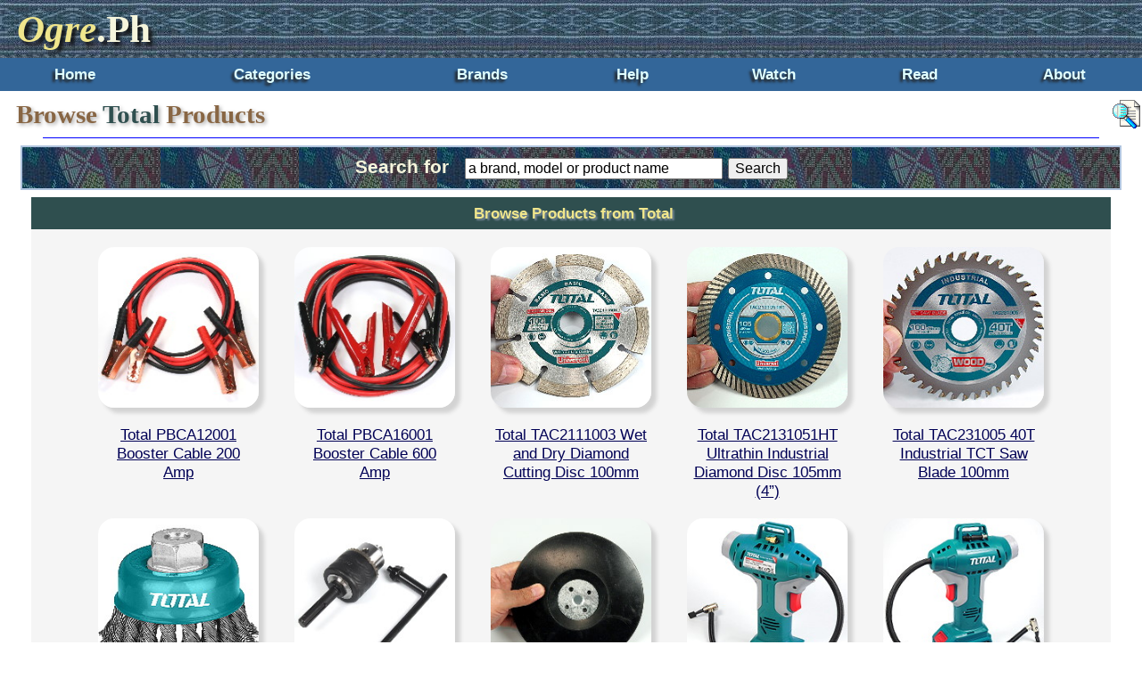

--- FILE ---
content_type: text/html; charset=utf-8
request_url: https://ogre.ph/brand.aspx?bId=119
body_size: 16879
content:


<html>
<head>
<script async src="https://pagead2.googlesyndication.com/pagead/js/adsbygoogle.js?client=ca-pub-1306112401573722"
   crossorigin="anonymous"></script>

<title>
	Browse Total Products ~ Ogre.Ph ~ Outdoor Gear and Recreational Exchange Philippines
</title><meta name="viewport" content="width=device-width, initial-scale=1.0" /><meta id="metaDesc" name="description" content="Ogre.Ph, your alternative resource for select outdoor gear and recreational equipment in the Philippines" /><meta name="keywords" content="outdoor, adventure, recreation, leisure, travel, hobby, music, biking, cycling, aqua sports, water sports, diving, snorkeling, camping, hiking, trekking, mountain climbing, photography, gopro, fox, specialized, deuter, aqua lung, mares, caribee, minoura, cateye, buzz rack, bike hand" /><meta name="author" content="Reynald Nuñez" /><meta name="google-adsense-account" content="ca-pub-1306112401573722" /><link rel="stylesheet" type="text/css" href="shared/def.css" /></head>

<body style="margin: 0 auto" oncontextmenu="return false">

<table width=100% cellpadding=0 cellspacing=0>
<tr valign="top">
   <td><table width="100%" border=0 cellpadding=8 cellspacing=0 style="background: black url( '/shared/images/sys/heads.JPG' )">
<tr valign="top">
   <td colspan=7 class="logo" style="height:60">&nbsp;<i>Ogre</i>.Ph</td></tr>
<tr align="center" valign="top" class="navbar">
   <td><a href="index.aspx">Home</a></td>
   <td><a href="categories.aspx">Categories</a></td>
   <td><a href="brands.aspx">Brands</a></td>
   <td><a href="faqs.aspx">Help</a></td>
   <td><a href="watch.aspx">Watch</a></td>
   <td><a href="read.aspx">Read</a></td>
   <td><a href="about.aspx">About</a></td>
</tr>
</table>
</td></tr>
<tr valign="top">
   <td align="center">
      <table width=100% align="center" cellpadding=8>
      <tr><td>



<style type="text/css">
.caption {
   width: 96%; font: bold 13pt verdana, arial, sans serif; line-height: 20pt;
   background: darkslategray; color: khaki; padding: 5 5 5 10;
   text-shadow: 2px 2px 2px #789 }
.wrap {
   width: 96%; display: flex; flex-wrap: wrap;
   justify-content: center;
}
.prodImg { border-radius: 10%; box-shadow: 6px 6px 4px lightgray;
   border: 0; margin: 20; flex: 1 }
.prodImg:hover { border-radius: 20%; box-shadow: -6px 6px 4px gray; scale: .95 }
.prodLink { font-size: 13pt; }
img { transition: border-radius 0.5s, box-shadow 0.5s, scale 0.5s }
</style>

<div class="header"><h2><img src="/shared/images/sys/view.png" width="32" height="32" border="0" alt="" align="right">Browse <span style="color: darkslategray">Total</span> Products</h2></div><hr size=1 width=94% color="blue">

<!-- <table width=98% align="center">
<tr valign="absmiddle" style="font: bold 13pt arial; color: #13a;">
   <td width=90%>Back to : <a href="brands.aspx">Brands</a></td>
   <td width=10% align="right"><a href="brands.aspx"><img id="mainContent_brandImg" valign="absmiddle" src="" style="height:38px;box-shadow: 3px 3px 6px darkgray" /></a></td></tr>
</table> -->

<center>

<form method="post" action="./brand.aspx?bId=119" id="ctl00">
<div class="aspNetHidden">
<input type="hidden" name="__VIEWSTATE" id="__VIEWSTATE" value="/wEPDwULLTIwNzIwNzEyOTVkZLsILEgRwoWVDj6MqLJRm3b0Mo0AaxR1I3LB5/+Gb59j" />
</div>

<script type="text/javascript">
//<![CDATA[
var theForm = document.forms['ctl00'];
if (!theForm) {
    theForm = document.ctl00;
}
function __doPostBack(eventTarget, eventArgument) {
    if (!theForm.onsubmit || (theForm.onsubmit() != false)) {
        theForm.__EVENTTARGET.value = eventTarget;
        theForm.__EVENTARGUMENT.value = eventArgument;
        theForm.submit();
    }
}
//]]>
</script>


<script src="/WebResource.axd?d=gDRL6-MqdhwzcYypwcwYlOrNfq5X--D1GVT9KKrwi4fzlO6D7M-ToYgValtGP8HPrO7UWOAl8trBN-NZ7_zpREgZJV7uOoCWhn4YgU8X43o1&amp;t=638902061280000000" type="text/javascript"></script>

<div class="aspNetHidden">

	<input type="hidden" name="__VIEWSTATEGENERATOR" id="__VIEWSTATEGENERATOR" value="A91F14A3" />
	<input type="hidden" name="__SCROLLPOSITIONX" id="__SCROLLPOSITIONX" value="0" />
	<input type="hidden" name="__SCROLLPOSITIONY" id="__SCROLLPOSITIONY" value="0" />
	<input type="hidden" name="__EVENTTARGET" id="__EVENTTARGET" value="" />
	<input type="hidden" name="__EVENTARGUMENT" id="__EVENTARGUMENT" value="" />
	<input type="hidden" name="__EVENTVALIDATION" id="__EVENTVALIDATION" value="/wEdAAM7LCMF5kHZTSfkoBMzoST9t9CAd1vJvgMK96JskKmYc6O5kgEi79Siwm106zBFsbZHGjXl0ZgMd2qZ1w5TlGkFhrthNk6FdrE3cCppVziiLw==" />
</div>

<table width=98% align="center" bgcolor="lightsteelblue" cellpadding=10 style="margin:8">
<tr style="background: url( '/shared/images/sys/links.jpg' );">
   <td align="center" style="font: bold 16pt arial;">
      <b style="color: beige">Search for</b> &nbsp; <input name="ctl00$mainContent$searchKey" type="text" value="a brand, model or product name" id="mainContent_searchKey" size="30" onfocus="this.value = &#39;&#39;;" />
      <input type="submit" name="ctl00$mainContent$ctl01" value="Search" />
   </td></tr>
</table>

<div class="caption">Browse Products from Total</div>

<span id="mainContent_dlProducts" class="wrap" style="background-color:WhiteSmoke;"><span align="center" valign="top">
      <a id="mainContent_dlProducts_prodImgLink_0" href="product.aspx?prodId=1426"><img id="mainContent_dlProducts_prodImg_0" title="Total PBCA12001 Booster Cable 200 Amp" class="prodImg" src="shared/images/brands/Total/PBCA12001%200.jpg" style="width:180px;" /></a>
      <div align="center"><a id="mainContent_dlProducts_prodLink_0" class="prodLink" href="product.aspx?prodId=1426" style="display:inline-block;width:170px;">Total PBCA12001 Booster Cable 200 Amp</a></div>
   </span><br /><span align="center" valign="top">
      <a id="mainContent_dlProducts_prodImgLink_1" href="product.aspx?prodId=1427"><img id="mainContent_dlProducts_prodImg_1" title="Total PBCA16001 Booster Cable 600 Amp" class="prodImg" src="shared/images/brands/Total/PBCA16001%200.jpg" style="width:180px;" /></a>
      <div align="center"><a id="mainContent_dlProducts_prodLink_1" class="prodLink" href="product.aspx?prodId=1427" style="display:inline-block;width:170px;">Total PBCA16001 Booster Cable 600 Amp</a></div>
   </span><br /><span align="center" valign="top">
      <a id="mainContent_dlProducts_prodImgLink_2" href="product.aspx?prodId=2186"><img id="mainContent_dlProducts_prodImg_2" title="Total TAC2111003 Wet and Dry Diamond Cutting Disc 100mm" class="prodImg" src="shared/images/brands/Total/TAC2111003%200.jpg" style="width:180px;" /></a>
      <div align="center"><a id="mainContent_dlProducts_prodLink_2" class="prodLink" href="product.aspx?prodId=2186" style="display:inline-block;width:170px;">Total TAC2111003 Wet and Dry Diamond Cutting Disc 100mm</a></div>
   </span><br /><span align="center" valign="top">
      <a id="mainContent_dlProducts_prodImgLink_3" href="product.aspx?prodId=2187"><img id="mainContent_dlProducts_prodImg_3" title="Total TAC2131051HT Ultrathin Industrial Diamond Disc 105mm (4”)" class="prodImg" src="shared/images/brands/Total/TAC2131051HT%200.jpg" style="width:180px;" /></a>
      <div align="center"><a id="mainContent_dlProducts_prodLink_3" class="prodLink" href="product.aspx?prodId=2187" style="display:inline-block;width:170px;">Total TAC2131051HT Ultrathin Industrial Diamond Disc 105mm (4”)</a></div>
   </span><br /><span align="center" valign="top">
      <a id="mainContent_dlProducts_prodImgLink_4" href="product.aspx?prodId=2185"><img id="mainContent_dlProducts_prodImg_4" title="Total TAC231005 40T Industrial TCT Saw Blade 100mm" class="prodImg" src="shared/images/brands/Total/TAC231005%200.jpg" style="width:180px;" /></a>
      <div align="center"><a id="mainContent_dlProducts_prodLink_4" class="prodLink" href="product.aspx?prodId=2185" style="display:inline-block;width:170px;">Total TAC231005 40T Industrial TCT Saw Blade 100mm</a></div>
   </span><br /><span align="center" valign="top">
      <a id="mainContent_dlProducts_prodImgLink_5" href="product.aspx?prodId=2184"><img id="mainContent_dlProducts_prodImg_5" title="Total TAC32031.2 75mm (3”) Industrial Wire Cup Brush" class="prodImg" src="shared/images/brands/Total/TAC32031.2%200.jpg" style="width:180px;" /></a>
      <div align="center"><a id="mainContent_dlProducts_prodLink_5" class="prodLink" href="product.aspx?prodId=2184" style="display:inline-block;width:170px;">Total TAC32031.2 75mm (3”) Industrial Wire Cup Brush</a></div>
   </span><br /><span align="center" valign="top">
      <a id="mainContent_dlProducts_prodImgLink_6" href="product.aspx?prodId=2226"><img id="mainContent_dlProducts_prodImg_6" title="Total TAC451301.1 Keyed Chuck with SDS Adaptor 13mm" class="prodImg" src="shared/images/brands/Total/TAC451301.1%200.jpg" style="width:180px;" /></a>
      <div align="center"><a id="mainContent_dlProducts_prodLink_6" class="prodLink" href="product.aspx?prodId=2226" style="display:inline-block;width:170px;">Total TAC451301.1 Keyed Chuck with SDS Adaptor 13mm</a></div>
   </span><br /><span align="center" valign="top">
      <a id="mainContent_dlProducts_prodImgLink_7" href="product.aspx?prodId=170"><img id="mainContent_dlProducts_prodImg_7" title="Total TAC7111801 180mm (7”) Polishing Pad with Flange" class="prodImg" src="shared/images/brands/Total/TAC7111801%200.jpg" style="width:180px;" /></a>
      <div align="center"><a id="mainContent_dlProducts_prodLink_7" class="prodLink" href="product.aspx?prodId=170" style="display:inline-block;width:170px;">Total TAC7111801 180mm (7”) Polishing Pad with Flange</a></div>
   </span><br /><span align="center" valign="top">
      <a id="mainContent_dlProducts_prodImgLink_8" href="product.aspx?prodId=2174"><img id="mainContent_dlProducts_prodImg_8" title="Total TACLI2001 Cordless Air Compressor (Battery and Charger NOT INCLUDED)" class="prodImg" src="shared/images/brands/Total/TACLI2001%200.jpg" style="width:180px;" /></a>
      <div align="center"><a id="mainContent_dlProducts_prodLink_8" class="prodLink" href="product.aspx?prodId=2174" style="display:inline-block;width:170px;">Total TACLI2001 Cordless Air Compressor (Battery and Charger NOT INCLUDED)</a></div>
   </span><br /><span align="center" valign="top">
      <a id="mainContent_dlProducts_prodImgLink_9" href="product.aspx?prodId=2176"><img id="mainContent_dlProducts_prodImg_9" title="Total TACLI2001S Cordless Air Compressor Set (with 20V Lithium-Ion Battery and Charger)" class="prodImg" src="shared/images/brands/Total/TACLI2001S%200.jpg" style="width:180px;" /></a>
      <div align="center"><a id="mainContent_dlProducts_prodLink_9" class="prodLink" href="product.aspx?prodId=2176" style="display:inline-block;width:170px;">Total TACLI2001S Cordless Air Compressor Set (with 20V Lithium-Ion Battery and Charger)</a></div>
   </span><br /><span align="center" valign="top">
      <a id="mainContent_dlProducts_prodImgLink_10" href="product.aspx?prodId=1261"><img id="mainContent_dlProducts_prodImg_10" title="Total TACSD30136 13-in-1 Ratchet Screwdriver Set" class="prodImg" src="shared/images/brands/Total/TACSD30136%200.jpg" style="width:180px;" /></a>
      <div align="center"><a id="mainContent_dlProducts_prodLink_10" class="prodLink" href="product.aspx?prodId=1261" style="display:inline-block;width:170px;">Total TACSD30136 13-in-1 Ratchet Screwdriver Set</a></div>
   </span><br /><span align="center" valign="top">
      <a id="mainContent_dlProducts_prodImgLink_11" href="product.aspx?prodId=1147"><img id="mainContent_dlProducts_prodImg_11" title="Total TACSD30181 18 Pcs T-Handle Ratchet with Bits Set" class="prodImg" src="shared/images/brands/Total/TACSD30181%200.jpg" style="width:180px;" /></a>
      <div align="center"><a id="mainContent_dlProducts_prodLink_11" class="prodLink" href="product.aspx?prodId=1147" style="display:inline-block;width:170px;">Total TACSD30181 18 Pcs T-Handle Ratchet with Bits Set</a></div>
   </span><br /><span align="center" valign="top">
      <a id="mainContent_dlProducts_prodImgLink_12" href="product.aspx?prodId=2145"><img id="mainContent_dlProducts_prodImg_12" title="Total TACSD30186 24 Pcs T-Handle Ratchet with Bits Set" class="prodImg" src="shared/images/brands/Total/TACSD30186%200.jpg" style="width:180px;" /></a>
      <div align="center"><a id="mainContent_dlProducts_prodLink_12" class="prodLink" href="product.aspx?prodId=2145" style="display:inline-block;width:170px;">Total TACSD30186 24 Pcs T-Handle Ratchet with Bits Set</a></div>
   </span><br /><span align="center" valign="top">
      <a id="mainContent_dlProducts_prodImgLink_13" href="product.aspx?prodId=1262"><img id="mainContent_dlProducts_prodImg_13" title="Total TACSD30256 T-Handle Ratchet with Bits 25 Pcs Set" class="prodImg" src="shared/images/brands/Total/TACSD30256%200.jpg" style="width:180px;" /></a>
      <div align="center"><a id="mainContent_dlProducts_prodLink_13" class="prodLink" href="product.aspx?prodId=1262" style="display:inline-block;width:170px;">Total TACSD30256 T-Handle Ratchet with Bits 25 Pcs Set</a></div>
   </span><br /><span align="center" valign="top">
      <a id="mainContent_dlProducts_prodImgLink_14" href="product.aspx?prodId=1392"><img id="mainContent_dlProducts_prodImg_14" title="Total TACSD30266 Ratchet Screwdriver Plus Bits Set 26Pcs" class="prodImg" src="shared/images/brands/Total/TACSD30266%200.jpg" style="width:180px;" /></a>
      <div align="center"><a id="mainContent_dlProducts_prodLink_14" class="prodLink" href="product.aspx?prodId=1392" style="display:inline-block;width:170px;">Total TACSD30266 Ratchet Screwdriver Plus Bits Set 26Pcs</a></div>
   </span><br /><span align="center" valign="top">
      <a id="mainContent_dlProducts_prodImgLink_15" href="product.aspx?prodId=2138"><img id="mainContent_dlProducts_prodImg_15" title="Total TACSD30336 33Pcs Ratchet Screwdriver Plus Bits Set" class="prodImg" src="shared/images/brands/Total/TACSD30336%200.jpg" style="width:180px;" /></a>
      <div align="center"><a id="mainContent_dlProducts_prodLink_15" class="prodLink" href="product.aspx?prodId=2138" style="display:inline-block;width:170px;">Total TACSD30336 33Pcs Ratchet Screwdriver Plus Bits Set</a></div>
   </span><br /><span align="center" valign="top">
      <a id="mainContent_dlProducts_prodImgLink_16" href="product.aspx?prodId=2135"><img id="mainContent_dlProducts_prodImg_16" title="Total TACSD5051 5-pcs Masonry Drill Bits Set" class="prodImg" src="shared/images/brands/Total/TACSD5051%200.jpg" style="width:180px;" /></a>
      <div align="center"><a id="mainContent_dlProducts_prodLink_16" class="prodLink" href="product.aspx?prodId=2135" style="display:inline-block;width:170px;">Total TACSD5051 5-pcs Masonry Drill Bits Set</a></div>
   </span><br /><span align="center" valign="top">
      <a id="mainContent_dlProducts_prodImgLink_17" href="product.aspx?prodId=1175"><img id="mainContent_dlProducts_prodImg_17" title="Total TACSD6165 Drill Bits Set 16 Pcs" class="prodImg" src="shared/images/brands/Total/TACSD6165%200.jpg" style="width:180px;" /></a>
      <div align="center"><a id="mainContent_dlProducts_prodLink_17" class="prodLink" href="product.aspx?prodId=1175" style="display:inline-block;width:170px;">Total TACSD6165 Drill Bits Set 16 Pcs</a></div>
   </span><br /><span align="center" valign="top">
      <a id="mainContent_dlProducts_prodImgLink_18" href="product.aspx?prodId=2368"><img id="mainContent_dlProducts_prodImg_18" title="Total TACSDL11601 16 Pcs Assorted Drill Bits Set" class="prodImg" src="shared/images/brands/Total/TACSDL11601%200.jpg" style="width:180px;" /></a>
      <div align="center"><a id="mainContent_dlProducts_prodLink_18" class="prodLink" href="product.aspx?prodId=2368" style="display:inline-block;width:170px;">Total TACSDL11601 16 Pcs Assorted Drill Bits Set</a></div>
   </span><br /><span align="center" valign="top">
      <a id="mainContent_dlProducts_prodImgLink_19" href="product.aspx?prodId=2072"><img id="mainContent_dlProducts_prodImg_19" title="Total TACSE0056 5 pcs Screw Extractors Set 3-18mm" class="prodImg" src="shared/images/brands/Total/TACSE0056%200.jpg" style="width:180px;" /></a>
      <div align="center"><a id="mainContent_dlProducts_prodLink_19" class="prodLink" href="product.aspx?prodId=2072" style="display:inline-block;width:170px;">Total TACSE0056 5 pcs Screw Extractors Set 3-18mm</a></div>
   </span><br /><span align="center" valign="top">
      <a id="mainContent_dlProducts_prodImgLink_20" href="product.aspx?prodId=2136"><img id="mainContent_dlProducts_prodImg_20" title="Total TACSR0121 12 pcs Router Bits Set" class="prodImg" src="shared/images/brands/Total/TACSR0121%200.jpg" style="width:180px;" /></a>
      <div align="center"><a id="mainContent_dlProducts_prodLink_20" class="prodLink" href="product.aspx?prodId=2136" style="display:inline-block;width:170px;">Total TACSR0121 12 pcs Router Bits Set</a></div>
   </span><br /><span align="center" valign="top">
      <a id="mainContent_dlProducts_prodImgLink_21" href="product.aspx?prodId=2213"><img id="mainContent_dlProducts_prodImg_21" title="Total TAMWH25032 Magnetic Welding Holder 3” 25lbs" class="prodImg" src="shared/images/brands/Total/TAMWH25032%200.jpg" style="width:180px;" /></a>
      <div align="center"><a id="mainContent_dlProducts_prodLink_21" class="prodLink" href="product.aspx?prodId=2213" style="display:inline-block;width:170px;">Total TAMWH25032 Magnetic Welding Holder 3” 25lbs</a></div>
   </span><br /><span align="center" valign="top">
      <a id="mainContent_dlProducts_prodImgLink_22" href="product.aspx?prodId=2214"><img id="mainContent_dlProducts_prodImg_22" title="Total TAMWH50042 Magnetic Welding Holder 4” 50lbs" class="prodImg" src="shared/images/brands/Total/TAMWH50042%200.jpg" style="width:180px;" /></a>
      <div align="center"><a id="mainContent_dlProducts_prodLink_22" class="prodLink" href="product.aspx?prodId=2214" style="display:inline-block;width:170px;">Total TAMWH50042 Magnetic Welding Holder 4” 50lbs</a></div>
   </span><br /><span align="center" valign="top">
      <a id="mainContent_dlProducts_prodImgLink_23" href="product.aspx?prodId=2131"><img id="mainContent_dlProducts_prodImg_23" title="Total TAMWH75052 Magnetic Welding Holder 5” 75lbs" class="prodImg" src="shared/images/brands/Total/TAMWH75052%200.jpg" style="width:180px;" /></a>
      <div align="center"><a id="mainContent_dlProducts_prodLink_23" class="prodLink" href="product.aspx?prodId=2131" style="display:inline-block;width:170px;">Total TAMWH75052 Magnetic Welding Holder 5” 75lbs</a></div>
   </span><br /><span align="center" valign="top">
      <a id="mainContent_dlProducts_prodImgLink_24" href="product.aspx?prodId=1128"><img id="mainContent_dlProducts_prodImg_24" title="Total TAT11001 Air Spray Gun with 1000cc Tank" class="prodImg" src="shared/images/brands/Total/TAT11001%200.jpg" style="width:180px;" /></a>
      <div align="center"><a id="mainContent_dlProducts_prodLink_24" class="prodLink" href="product.aspx?prodId=1128" style="display:inline-block;width:170px;">Total TAT11001 Air Spray Gun with 1000cc Tank</a></div>
   </span><br /><span align="center" valign="top">
      <a id="mainContent_dlProducts_prodImgLink_25" href="product.aspx?prodId=1130"><img id="mainContent_dlProducts_prodImg_25" title="Total TAT11601 Air Tire Inflating Gun" class="prodImg" src="shared/images/brands/Total/TAT11601%200.jpg" style="width:180px;" /></a>
      <div align="center"><a id="mainContent_dlProducts_prodLink_25" class="prodLink" href="product.aspx?prodId=1130" style="display:inline-block;width:170px;">Total TAT11601 Air Tire Inflating Gun</a></div>
   </span><br /><span align="center" valign="top">
      <a id="mainContent_dlProducts_prodImgLink_26" href="product.aspx?prodId=1131"><img id="mainContent_dlProducts_prodImg_26" title="Total TAT20751 Air Washing / Cleaning Gun" class="prodImg" src="shared/images/brands/Total/TAT20751%200.jpg" style="width:180px;" /></a>
      <div align="center"><a id="mainContent_dlProducts_prodLink_26" class="prodLink" href="product.aspx?prodId=1131" style="display:inline-block;width:170px;">Total TAT20751 Air Washing / Cleaning Gun</a></div>
   </span><br /><span align="center" valign="top">
      <a id="mainContent_dlProducts_prodImgLink_27" href="product.aspx?prodId=1122"><img id="mainContent_dlProducts_prodImg_27" title="Total TAT3031-3 Air Blow Gun" class="prodImg" src="shared/images/brands/Total/TAT3031-3%200.jpg" style="width:180px;" /></a>
      <div align="center"><a id="mainContent_dlProducts_prodLink_27" class="prodLink" href="product.aspx?prodId=1122" style="display:inline-block;width:170px;">Total TAT3031-3 Air Blow Gun</a></div>
   </span><br /><span align="center" valign="top">
      <a id="mainContent_dlProducts_prodImgLink_28" href="product.aspx?prodId=2073"><img id="mainContent_dlProducts_prodImg_28" title="Total TAT3081-3 Air Blow Gun (Extended Nozzle)" class="prodImg" src="shared/images/brands/Total/TAT3081-3%200.jpg" style="width:180px;" /></a>
      <div align="center"><a id="mainContent_dlProducts_prodLink_28" class="prodLink" href="product.aspx?prodId=2073" style="display:inline-block;width:170px;">Total TAT3081-3 Air Blow Gun (Extended Nozzle)</a></div>
   </span><br /><span align="center" valign="top">
      <a id="mainContent_dlProducts_prodImgLink_29" href="product.aspx?prodId=1126"><img id="mainContent_dlProducts_prodImg_29" title="Total TAT81501 2-in-1 Pneumatic Combo Brad Nailer" class="prodImg" src="shared/images/brands/Total/TAT81501%200.jpg" style="width:180px;" /></a>
      <div align="center"><a id="mainContent_dlProducts_prodLink_29" class="prodLink" href="product.aspx?prodId=1126" style="display:inline-block;width:170px;">Total TAT81501 2-in-1 Pneumatic Combo Brad Nailer</a></div>
   </span><br /><span align="center" valign="top">
      <a id="mainContent_dlProducts_prodImgLink_30" href="product.aspx?prodId=1163"><img id="mainContent_dlProducts_prodImg_30" title="Total TB1206 Heat Gun 2000W" class="prodImg" src="shared/images/brands/Total/TB1206%200.jpg" style="width:180px;" /></a>
      <div align="center"><a id="mainContent_dlProducts_prodLink_30" class="prodLink" href="product.aspx?prodId=1163" style="display:inline-block;width:170px;">Total TB1206 Heat Gun 2000W</a></div>
   </span><br /><span align="center" valign="top">
      <a id="mainContent_dlProducts_prodImgLink_31" href="product.aspx?prodId=2010"><img id="mainContent_dlProducts_prodImg_31" title="Total TB2006 Industrial Heat Gun 2000W" class="prodImg" src="shared/images/brands/Total/TB2006%200.jpg" style="width:180px;" /></a>
      <div align="center"><a id="mainContent_dlProducts_prodLink_31" class="prodLink" href="product.aspx?prodId=2010" style="display:inline-block;width:170px;">Total TB2006 Industrial Heat Gun 2000W</a></div>
   </span><br /><span align="center" valign="top">
      <a id="mainContent_dlProducts_prodImgLink_32" href="product.aspx?prodId=2011"><img id="mainContent_dlProducts_prodImg_32" title="Total TB20062 Industrial Heat Gun Kit with Moulded Case 2000W" class="prodImg" src="shared/images/brands/Total/TB20062%200.jpg" style="width:180px;" /></a>
      <div align="center"><a id="mainContent_dlProducts_prodLink_32" class="prodLink" href="product.aspx?prodId=2011" style="display:inline-block;width:170px;">Total TB20062 Industrial Heat Gun Kit with Moulded Case 2000W</a></div>
   </span><br /><span align="center" valign="top">
      <a id="mainContent_dlProducts_prodImgLink_33" href="product.aspx?prodId=2144"><img id="mainContent_dlProducts_prodImg_33" title="Total TB2046 Aspirator Blower 400 Watts" class="prodImg" src="shared/images/brands/Total/TB2046%200.jpg" style="width:180px;" /></a>
      <div align="center"><a id="mainContent_dlProducts_prodLink_33" class="prodLink" href="product.aspx?prodId=2144" style="display:inline-block;width:170px;">Total TB2046 Aspirator Blower 400 Watts</a></div>
   </span><br /><span align="center" valign="top">
      <a id="mainContent_dlProducts_prodImgLink_34" href="product.aspx?prodId=2012"><img id="mainContent_dlProducts_prodImg_34" title="Total TB2086 Industrial Aspirator Blower 800W" class="prodImg" src="shared/images/brands/Total/TB2086%200.jpg" style="width:180px;" /></a>
      <div align="center"><a id="mainContent_dlProducts_prodLink_34" class="prodLink" href="product.aspx?prodId=2012" style="display:inline-block;width:170px;">Total TB2086 Industrial Aspirator Blower 800W</a></div>
   </span><br /><span align="center" valign="top">
      <a id="mainContent_dlProducts_prodImgLink_35" href="product.aspx?prodId=1170"><img id="mainContent_dlProducts_prodImg_35" title="Total TBG15015 Bench Grinder 150W 150mm" class="prodImg" src="shared/images/brands/Total/TBG15015%200.jpg" style="width:180px;" /></a>
      <div align="center"><a id="mainContent_dlProducts_prodLink_35" class="prodLink" href="product.aspx?prodId=1170" style="display:inline-block;width:170px;">Total TBG15015 Bench Grinder 150W 150mm</a></div>
   </span><br /><span align="center" valign="top">
      <a id="mainContent_dlProducts_prodImgLink_36" href="product.aspx?prodId=1159"><img id="mainContent_dlProducts_prodImg_36" title="Total TD205106 Electric Drill 500W" class="prodImg" src="shared/images/brands/Total/TD205106%200.jpg" style="width:180px;" /></a>
      <div align="center"><a id="mainContent_dlProducts_prodLink_36" class="prodLink" href="product.aspx?prodId=1159" style="display:inline-block;width:170px;">Total TD205106 Electric Drill 500W</a></div>
   </span><br /><span align="center" valign="top">
      <a id="mainContent_dlProducts_prodImgLink_37" href="product.aspx?prodId=1158"><img id="mainContent_dlProducts_prodImg_37" title="Total TD4486 Cordless Screwdriver 4.8V" class="prodImg" src="shared/images/brands/Total/TD4486%200.jpg" style="width:180px;" /></a>
      <div align="center"><a id="mainContent_dlProducts_prodLink_37" class="prodLink" href="product.aspx?prodId=1158" style="display:inline-block;width:170px;">Total TD4486 Cordless Screwdriver 4.8V</a></div>
   </span><br /><span align="center" valign="top">
      <a id="mainContent_dlProducts_prodImgLink_38" href="product.aspx?prodId=1399"><img id="mainContent_dlProducts_prodImg_38" title="Total TDLI228120 Cordless Drill Set 12V Li-Ion" class="prodImg" src="shared/images/brands/Total/TDLI228120%200.jpg" style="width:180px;" /></a>
      <div align="center"><a id="mainContent_dlProducts_prodLink_38" class="prodLink" href="product.aspx?prodId=1399" style="display:inline-block;width:170px;">Total TDLI228120 Cordless Drill Set 12V Li-Ion</a></div>
   </span><br /><span align="center" valign="top">
      <a id="mainContent_dlProducts_prodImgLink_39" href="product.aspx?prodId=2218"><img id="mainContent_dlProducts_prodImg_39" title="Total TESA31001 Industrial Electronic Weighing Scale 100kg (220lb)" class="prodImg" src="shared/images/brands/Total/TESA31001%200.jpg" style="width:180px;" /></a>
      <div align="center"><a id="mainContent_dlProducts_prodLink_39" class="prodLink" href="product.aspx?prodId=2218" style="display:inline-block;width:170px;">Total TESA31001 Industrial Electronic Weighing Scale 100kg (220lb)</a></div>
   </span><br /><span align="center" valign="top">
      <a id="mainContent_dlProducts_prodImgLink_40" href="product.aspx?prodId=2139"><img id="mainContent_dlProducts_prodImg_40" title="Total TESA33001 Industrial Electronic Weighing Scale 300kg (660lb)" class="prodImg" src="shared/images/brands/Total/TESA33001%200.jpg" style="width:180px;" /></a>
      <div align="center"><a id="mainContent_dlProducts_prodLink_40" class="prodLink" href="product.aspx?prodId=2139" style="display:inline-block;width:170px;">Total TESA33001 Industrial Electronic Weighing Scale 300kg (660lb)</a></div>
   </span><br /><span align="center" valign="top">
      <a id="mainContent_dlProducts_prodImgLink_41" href="product.aspx?prodId=1162"><img id="mainContent_dlProducts_prodImg_41" title="Total TF1301826 Finishing Sander 320W" class="prodImg" src="shared/images/brands/Total/TF1301826%200.jpg" style="width:180px;" /></a>
      <div align="center"><a id="mainContent_dlProducts_prodLink_41" class="prodLink" href="product.aspx?prodId=1162" style="display:inline-block;width:170px;">Total TF1301826 Finishing Sander 320W</a></div>
   </span><br /><span align="center" valign="top">
      <a id="mainContent_dlProducts_prodImgLink_42" href="product.aspx?prodId=2143"><img id="mainContent_dlProducts_prodImg_42" title="Total TF2031256 Rotary Sander 320 Watts" class="prodImg" src="shared/images/brands/Total/TF2031256%200.jpg" style="width:180px;" /></a>
      <div align="center"><a id="mainContent_dlProducts_prodLink_42" class="prodLink" href="product.aspx?prodId=2143" style="display:inline-block;width:170px;">Total TF2031256 Rotary Sander 320 Watts</a></div>
   </span><br /><span align="center" valign="top">
      <a id="mainContent_dlProducts_prodImgLink_43" href="product.aspx?prodId=2142"><img id="mainContent_dlProducts_prodImg_43" title="Total TF2231106 Palm Sander 240 Watts" class="prodImg" src="shared/images/brands/Total/TF2231106%200.jpg" style="width:180px;" /></a>
      <div align="center"><a id="mainContent_dlProducts_prodLink_43" class="prodLink" href="product.aspx?prodId=2142" style="display:inline-block;width:170px;">Total TF2231106 Palm Sander 240 Watts</a></div>
   </span><br /><span align="center" valign="top">
      <a id="mainContent_dlProducts_prodImgLink_44" href="product.aspx?prodId=2067"><img id="mainContent_dlProducts_prodImg_44" title="Total TFBLI2001 Lithium-Ion 20V 2.0Ah Battery Pack" class="prodImg" src="shared/images/brands/Total/TFBLI2001%200.jpg" style="width:180px;" /></a>
      <div align="center"><a id="mainContent_dlProducts_prodLink_44" class="prodLink" href="product.aspx?prodId=2067" style="display:inline-block;width:170px;">Total TFBLI2001 Lithium-Ion 20V 2.0Ah Battery Pack</a></div>
   </span><br /><span align="center" valign="top">
      <a id="mainContent_dlProducts_prodImgLink_45" href="product.aspx?prodId=2068"><img id="mainContent_dlProducts_prodImg_45" title="Total TFBLI2002 Lithium-Ion 20V 4.0Ah Battery Pack" class="prodImg" src="shared/images/brands/Total/TFBLI2002%200.jpg" style="width:180px;" /></a>
      <div align="center"><a id="mainContent_dlProducts_prodLink_45" class="prodLink" href="product.aspx?prodId=2068" style="display:inline-block;width:170px;">Total TFBLI2002 Lithium-Ion 20V 4.0Ah Battery Pack</a></div>
   </span><br /><span align="center" valign="top">
      <a id="mainContent_dlProducts_prodImgLink_46" href="product.aspx?prodId=2069"><img id="mainContent_dlProducts_prodImg_46" title="Total TFCLI2001 Fast Intelligent Charger for 20V Li-Ion Batteries" class="prodImg" src="shared/images/brands/Total/TFCLI2001%200.jpg" style="width:180px;" /></a>
      <div align="center"><a id="mainContent_dlProducts_prodLink_46" class="prodLink" href="product.aspx?prodId=2069" style="display:inline-block;width:170px;">Total TFCLI2001 Fast Intelligent Charger for 20V Li-Ion Batteries</a></div>
   </span><br /><span align="center" valign="top">
      <a id="mainContent_dlProducts_prodImgLink_47" href="product.aspx?prodId=1177"><img id="mainContent_dlProducts_prodImg_47" title="Total TFMFT01151 Foldable 15 in 1 Multifunction Tool" class="prodImg" src="shared/images/brands/Total/TFMFT01151%200.jpg" style="width:180px;" /></a>
      <div align="center"><a id="mainContent_dlProducts_prodLink_47" class="prodLink" href="product.aspx?prodId=1177" style="display:inline-block;width:170px;">Total TFMFT01151 Foldable 15 in 1 Multifunction Tool</a></div>
   </span><br /><span align="center" valign="top">
      <a id="mainContent_dlProducts_prodImgLink_48" href="product.aspx?prodId=2140"><img id="mainContent_dlProducts_prodImg_48" title="Total TG103251 Grass Trimmer 350w" class="prodImg" src="shared/images/brands/Total/TG103251%200.jpg" style="width:180px;" /></a>
      <div align="center"><a id="mainContent_dlProducts_prodLink_48" class="prodLink" href="product.aspx?prodId=2140" style="display:inline-block;width:170px;">Total TG103251 Grass Trimmer 350w</a></div>
   </span><br /><span align="center" valign="top">
      <a id="mainContent_dlProducts_prodImgLink_49" href="product.aspx?prodId=2043"><img id="mainContent_dlProducts_prodImg_49" title="Total TG1061356 Impact Drill 680W" class="prodImg" src="shared/images/brands/Total/TG1061356%200.jpg" style="width:180px;" /></a>
      <div align="center"><a id="mainContent_dlProducts_prodLink_49" class="prodLink" href="product.aspx?prodId=2043" style="display:inline-block;width:170px;">Total TG1061356 Impact Drill 680W</a></div>
   </span><br /><span align="center" valign="top">
      <a id="mainContent_dlProducts_prodImgLink_50" href="product.aspx?prodId=2189"><img id="mainContent_dlProducts_prodImg_50" title="Total TG10710036 Angle Grinder 710W 100mm" class="prodImg" src="shared/images/brands/Total/TG10710036%200.jpg" style="width:180px;" /></a>
      <div align="center"><a id="mainContent_dlProducts_prodLink_50" class="prodLink" href="product.aspx?prodId=2189" style="display:inline-block;width:170px;">Total TG10710036 Angle Grinder 710W 100mm</a></div>
   </span><br /><span align="center" valign="top">
      <a id="mainContent_dlProducts_prodImgLink_51" href="product.aspx?prodId=1115"><img id="mainContent_dlProducts_prodImg_51" title="Total TG1081156 Angle Grinder 800W 115mm" class="prodImg" src="shared/images/brands/Total/TG1081156%200.jpg" style="width:180px;" /></a>
      <div align="center"><a id="mainContent_dlProducts_prodLink_51" class="prodLink" href="product.aspx?prodId=1115" style="display:inline-block;width:170px;">Total TG1081156 Angle Grinder 800W 115mm</a></div>
   </span><br /><span align="center" valign="top">
      <a id="mainContent_dlProducts_prodImgLink_52" href="product.aspx?prodId=1164"><img id="mainContent_dlProducts_prodImg_52" title="Total TG108136 Impact Drill 750W" class="prodImg" src="shared/images/brands/Total/TG108136%200.jpg" style="width:180px;" /></a>
      <div align="center"><a id="mainContent_dlProducts_prodLink_52" class="prodLink" href="product.aspx?prodId=1164" style="display:inline-block;width:170px;">Total TG108136 Impact Drill 750W</a></div>
   </span><br /><span align="center" valign="top">
      <a id="mainContent_dlProducts_prodImgLink_53" href="product.aspx?prodId=2013"><img id="mainContent_dlProducts_prodImg_53" title="Total TG109136 Industrial Impact Drill 850W" class="prodImg" src="shared/images/brands/Total/TG109136%200.jpg" style="width:180px;" /></a>
      <div align="center"><a id="mainContent_dlProducts_prodLink_53" class="prodLink" href="product.aspx?prodId=2013" style="display:inline-block;width:170px;">Total TG109136 Industrial Impact Drill 850W</a></div>
   </span><br /><span align="center" valign="top">
      <a id="mainContent_dlProducts_prodImgLink_54" href="product.aspx?prodId=2212"><img id="mainContent_dlProducts_prodImg_54" title="Total TG11210067 Angle Grinder with Speed Control 1010W 100mm" class="prodImg" src="shared/images/brands/Total/TG11210067%200.jpg" style="width:180px;" /></a>
      <div align="center"><a id="mainContent_dlProducts_prodLink_54" class="prodLink" href="product.aspx?prodId=2212" style="display:inline-block;width:170px;">Total TG11210067 Angle Grinder with Speed Control 1010W 100mm</a></div>
   </span><br /><span align="center" valign="top">
      <a id="mainContent_dlProducts_prodImgLink_55" href="product.aspx?prodId=1260"><img id="mainContent_dlProducts_prodImg_55" title="Total TG501032 Mini Grinder Kit 130 Watts" class="prodImg" src="shared/images/brands/Total/TG501032%200.jpg" style="width:180px;" /></a>
      <div align="center"><a id="mainContent_dlProducts_prodLink_55" class="prodLink" href="product.aspx?prodId=1260" style="display:inline-block;width:170px;">Total TG501032 Mini Grinder Kit 130 Watts</a></div>
   </span><br /><span align="center" valign="top">
      <a id="mainContent_dlProducts_prodImgLink_56" href="product.aspx?prodId=1402"><img id="mainContent_dlProducts_prodImg_56" title="Total TG5121806 Industrial Snap-Off Blade Utility Knife 185mm" class="prodImg" src="shared/images/brands/Total/TG5121806%200.jpg" style="width:180px;" /></a>
      <div align="center"><a id="mainContent_dlProducts_prodLink_56" class="prodLink" href="product.aspx?prodId=1402" style="display:inline-block;width:170px;">Total TG5121806 Industrial Snap-Off Blade Utility Knife 185mm</a></div>
   </span><br /><span align="center" valign="top">
      <a id="mainContent_dlProducts_prodImgLink_57" href="product.aspx?prodId=1292"><img id="mainContent_dlProducts_prodImg_57" title="Total TG5126101 Utility Knife 61mm 6 Blades" class="prodImg" src="shared/images/brands/Total/TG5126101%200.jpg" style="width:180px;" /></a>
      <div align="center"><a id="mainContent_dlProducts_prodLink_57" class="prodLink" href="product.aspx?prodId=1292" style="display:inline-block;width:170px;">Total TG5126101 Utility Knife 61mm 6 Blades</a></div>
   </span><br /><span align="center" valign="top">
      <a id="mainContent_dlProducts_prodImgLink_58" href="product.aspx?prodId=1174"><img id="mainContent_dlProducts_prodImg_58" title="Total TGT1131 High Pressure Washer 1300 Watts 130 Bar" class="prodImg" src="shared/images/brands/Total/TGT1131%200.jpg" style="width:180px;" /></a>
      <div align="center"><a id="mainContent_dlProducts_prodLink_58" class="prodLink" href="product.aspx?prodId=1174" style="display:inline-block;width:170px;">Total TGT1131 High Pressure Washer 1300 Watts 130 Bar</a></div>
   </span><br /><span align="center" valign="top">
      <a id="mainContent_dlProducts_prodImgLink_59" href="product.aspx?prodId=2211"><img id="mainContent_dlProducts_prodImg_59" title="Total TGT11316 High Pressure Washer 1400 Watts 130 Bar" class="prodImg" src="shared/images/brands/Total/TGT11316%200.jpg" style="width:180px;" /></a>
      <div align="center"><a id="mainContent_dlProducts_prodLink_59" class="prodLink" href="product.aspx?prodId=2211" style="display:inline-block;width:170px;">Total TGT11316 High Pressure Washer 1400 Watts 130 Bar</a></div>
   </span><br /><span align="center" valign="top">
      <a id="mainContent_dlProducts_prodImgLink_60" href="product.aspx?prodId=1279"><img id="mainContent_dlProducts_prodImg_60" title="Total TGT11356 High Pressure Washer 1800 Watts 150 Bar" class="prodImg" src="shared/images/brands/Total/TGT11356%200.jpg" style="width:180px;" /></a>
      <div align="center"><a id="mainContent_dlProducts_prodLink_60" class="prodLink" href="product.aspx?prodId=1279" style="display:inline-block;width:170px;">Total TGT11356 High Pressure Washer 1800 Watts 150 Bar</a></div>
   </span><br /><span align="center" valign="top">
      <a id="mainContent_dlProducts_prodImgLink_61" href="product.aspx?prodId=2287"><img id="mainContent_dlProducts_prodImg_61" title="Total TGTPB251 250mm Patio Brush Set for /Kawasaki/Fujihama Pressure Washers" class="prodImg" src="shared/images/brands/Total/TGTPB251%200.jpg" style="width:180px;" /></a>
      <div align="center"><a id="mainContent_dlProducts_prodLink_61" class="prodLink" href="product.aspx?prodId=2287" style="display:inline-block;width:170px;">Total TGTPB251 250mm Patio Brush Set for /Kawasaki/Fujihama Pressure Washers</a></div>
   </span><br /><span align="center" valign="top">
      <a id="mainContent_dlProducts_prodImgLink_62" href="product.aspx?prodId=2288"><img id="mainContent_dlProducts_prodImg_62" title="Total THCT070 Hydraulic Crimping Tool Set" class="prodImg" src="shared/images/brands/Total/THCT070%200.jpg" style="width:180px;" /></a>
      <div align="center"><a id="mainContent_dlProducts_prodLink_62" class="prodLink" href="product.aspx?prodId=2288" style="display:inline-block;width:170px;">Total THCT070 Hydraulic Crimping Tool Set</a></div>
   </span><br /><span align="center" valign="top">
      <a id="mainContent_dlProducts_prodImgLink_63" href="product.aspx?prodId=1327"><img id="mainContent_dlProducts_prodImg_63" title="Total THES03041V AC Power Extension Socket" class="prodImg" src="shared/images/brands/Total/THES03041V%200.jpg" style="width:180px;" /></a>
      <div align="center"><a id="mainContent_dlProducts_prodLink_63" class="prodLink" href="product.aspx?prodId=1327" style="display:inline-block;width:170px;">Total THES03041V AC Power Extension Socket</a></div>
   </span><br /><span align="center" valign="top">
      <a id="mainContent_dlProducts_prodImgLink_64" href="product.aspx?prodId=2555"><img id="mainContent_dlProducts_prodImg_64" title="Total THFSW18026 7&quot; Folding Saw" class="prodImg" src="shared/images/brands/Total/THFSW18026%200.jpg" style="width:180px;" /></a>
      <div align="center"><a id="mainContent_dlProducts_prodLink_64" class="prodLink" href="product.aspx?prodId=2555" style="display:inline-block;width:170px;">Total THFSW18026 7" Folding Saw</a></div>
   </span><br /><span align="center" valign="top">
      <a id="mainContent_dlProducts_prodImgLink_65" href="product.aspx?prodId=1263"><img id="mainContent_dlProducts_prodImg_65" title="Total THFSW1806 7&quot; Folding Saw" class="prodImg" src="shared/images/brands/Total/THFSW1806%200.jpg" style="width:180px;" /></a>
      <div align="center"><a id="mainContent_dlProducts_prodLink_65" class="prodLink" href="product.aspx?prodId=1263" style="display:inline-block;width:170px;">Total THFSW1806 7" Folding Saw</a></div>
   </span><br /><span align="center" valign="top">
      <a id="mainContent_dlProducts_prodImgLink_66" href="product.aspx?prodId=2215"><img id="mainContent_dlProducts_prodImg_66" title="Total THHC1202 Two-way Y Swivel Coupling (for 1” and 3/4” taps)" class="prodImg" src="shared/images/brands/Total/THHC1202%200.jpg" style="width:180px;" /></a>
      <div align="center"><a id="mainContent_dlProducts_prodLink_66" class="prodLink" href="product.aspx?prodId=2215" style="display:inline-block;width:170px;">Total THHC1202 Two-way Y Swivel Coupling (for 1” and 3/4” taps)</a></div>
   </span><br /><span align="center" valign="top">
      <a id="mainContent_dlProducts_prodImgLink_67" href="product.aspx?prodId=2074"><img id="mainContent_dlProducts_prodImg_67" title="Total THHCS05122 5-pcs Garden Hose Connectors Set" class="prodImg" src="shared/images/brands/Total/THHCS05122%200.jpg" style="width:180px;" /></a>
      <div align="center"><a id="mainContent_dlProducts_prodLink_67" class="prodLink" href="product.aspx?prodId=2074" style="display:inline-block;width:170px;">Total THHCS05122 5-pcs Garden Hose Connectors Set</a></div>
   </span><br /><span align="center" valign="top">
      <a id="mainContent_dlProducts_prodImgLink_68" href="product.aspx?prodId=2289"><img id="mainContent_dlProducts_prodImg_68" title="Total THHW8081 8 Pcs Industrial T-Handle Hex Wrench Set" class="prodImg" src="shared/images/brands/Total/THHW8081%200.jpg" style="width:180px;" /></a>
      <div align="center"><a id="mainContent_dlProducts_prodLink_68" class="prodLink" href="product.aspx?prodId=2289" style="display:inline-block;width:170px;">Total THHW8081 8 Pcs Industrial T-Handle Hex Wrench Set</a></div>
   </span><br /><span align="center" valign="top">
      <a id="mainContent_dlProducts_prodImgLink_69" href="product.aspx?prodId=2182"><img id="mainContent_dlProducts_prodImg_69" title="Total THISTD12101 1/2”-Drive Industrial Impact Sockets Set 10pcs" class="prodImg" src="shared/images/brands/Total/THISTD12101%200.jpg" style="width:180px;" /></a>
      <div align="center"><a id="mainContent_dlProducts_prodLink_69" class="prodLink" href="product.aspx?prodId=2182" style="display:inline-block;width:170px;">Total THISTD12101 1/2”-Drive Industrial Impact Sockets Set 10pcs</a></div>
   </span><br /><span align="center" valign="top">
      <a id="mainContent_dlProducts_prodImgLink_70" href="product.aspx?prodId=1117"><img id="mainContent_dlProducts_prodImg_70" title="Total THL013AAA2 LED Head Lamp" class="prodImg" src="shared/images/brands/Total/THL013AAA2%200.jpg" style="width:180px;" /></a>
      <div align="center"><a id="mainContent_dlProducts_prodLink_70" class="prodLink" href="product.aspx?prodId=1117" style="display:inline-block;width:170px;">Total THL013AAA2 LED Head Lamp</a></div>
   </span><br /><span align="center" valign="top">
      <a id="mainContent_dlProducts_prodImgLink_71" href="product.aspx?prodId=2166"><img id="mainContent_dlProducts_prodImg_71" title="Total THMFH0126 Multi-function 12-pcs Folding Tools Set with Hammer" class="prodImg" src="shared/images/brands/Total/THMFH0126%200.jpg" style="width:180px;" /></a>
      <div align="center"><a id="mainContent_dlProducts_prodLink_71" class="prodLink" href="product.aspx?prodId=2166" style="display:inline-block;width:170px;">Total THMFH0126 Multi-function 12-pcs Folding Tools Set with Hammer</a></div>
   </span><br /><span align="center" valign="top">
      <a id="mainContent_dlProducts_prodImgLink_72" href="product.aspx?prodId=2167"><img id="mainContent_dlProducts_prodImg_72" title="Total THMFK0156 Multi-function 15-pcs Folding Tools Set with Knife" class="prodImg" src="shared/images/brands/Total/THMFK0156%200.jpg" style="width:180px;" /></a>
      <div align="center"><a id="mainContent_dlProducts_prodLink_72" class="prodLink" href="product.aspx?prodId=2167" style="display:inline-block;width:170px;">Total THMFK0156 Multi-function 15-pcs Folding Tools Set with Knife</a></div>
   </span><br /><span align="center" valign="top">
      <a id="mainContent_dlProducts_prodImgLink_73" href="product.aspx?prodId=2216"><img id="mainContent_dlProducts_prodImg_73" title="Total THPS23602 3-Arm Plastic Rotary Sprinkler" class="prodImg" src="shared/images/brands/Total/THPS23602%200.jpg" style="width:180px;" /></a>
      <div align="center"><a id="mainContent_dlProducts_prodLink_73" class="prodLink" href="product.aspx?prodId=2216" style="display:inline-block;width:170px;">Total THPS23602 3-Arm Plastic Rotary Sprinkler</a></div>
   </span><br /><span align="center" valign="top">
      <a id="mainContent_dlProducts_prodImgLink_74" href="product.aspx?prodId=2394"><img id="mainContent_dlProducts_prodImg_74" title="Total THSCRS812001 Household Scissors 200mm (8”)" class="prodImg" src="shared/images/brands/Total/THSCRS812001%200.jpg" style="width:180px;" /></a>
      <div align="center"><a id="mainContent_dlProducts_prodLink_74" class="prodLink" href="product.aspx?prodId=2394" style="display:inline-block;width:170px;">Total THSCRS812001 Household Scissors 200mm (8”)</a></div>
   </span><br /><span align="center" valign="top">
      <a id="mainContent_dlProducts_prodImgLink_75" href="product.aspx?prodId=2217"><img id="mainContent_dlProducts_prodImg_75" title="Total THSCRS812801 Household Scissors 275mm (11”)" class="prodImg" src="shared/images/brands/Total/THSCRS812801%200.jpg" style="width:180px;" /></a>
      <div align="center"><a id="mainContent_dlProducts_prodLink_75" class="prodLink" href="product.aspx?prodId=2217" style="display:inline-block;width:170px;">Total THSCRS812801 Household Scissors 275mm (11”)</a></div>
   </span><br /><span align="center" valign="top">
      <a id="mainContent_dlProducts_prodImgLink_76" href="product.aspx?prodId=2165"><img id="mainContent_dlProducts_prodImg_76" title="Total THSH501506 Safety Harness" class="prodImg" src="shared/images/brands/Total/THSH501506%200.jpg" style="width:180px;" /></a>
      <div align="center"><a id="mainContent_dlProducts_prodLink_76" class="prodLink" href="product.aspx?prodId=2165" style="display:inline-block;width:170px;">Total THSH501506 Safety Harness</a></div>
   </span><br /><span align="center" valign="top">
      <a id="mainContent_dlProducts_prodImgLink_77" href="product.aspx?prodId=2075"><img id="mainContent_dlProducts_prodImg_77" title="Total THT0109 Bypass Pattern Pruning Shear 200mm (8”)" class="prodImg" src="shared/images/brands/Total/THT0109%200.jpg" style="width:180px;" /></a>
      <div align="center"><a id="mainContent_dlProducts_prodLink_77" class="prodLink" href="product.aspx?prodId=2075" style="display:inline-block;width:170px;">Total THT0109 Bypass Pattern Pruning Shear 200mm (8”)</a></div>
   </span><br /><span align="center" valign="top">
      <a id="mainContent_dlProducts_prodImgLink_78" href="product.aspx?prodId=2209"><img id="mainContent_dlProducts_prodImg_78" title="Total THT0601 Bypass Pattern Pruning Shear 220mm (8.5”)" class="prodImg" src="shared/images/brands/Total/THT0601%200.jpg" style="width:180px;" /></a>
      <div align="center"><a id="mainContent_dlProducts_prodLink_78" class="prodLink" href="product.aspx?prodId=2209" style="display:inline-block;width:170px;">Total THT0601 Bypass Pattern Pruning Shear 220mm (8.5”)</a></div>
   </span><br /><span align="center" valign="top">
      <a id="mainContent_dlProducts_prodImgLink_79" href="product.aspx?prodId=1138"><img id="mainContent_dlProducts_prodImg_79" title="Total THT102RK086 Ratchet Spanner Set 8pcs" class="prodImg" src="shared/images/brands/Total/THT102RK086%200.jpg" style="width:180px;" /></a>
      <div align="center"><a id="mainContent_dlProducts_prodLink_79" class="prodLink" href="product.aspx?prodId=1138" style="display:inline-block;width:170px;">Total THT102RK086 Ratchet Spanner Set 8pcs</a></div>
   </span><br /><span align="center" valign="top">
      <a id="mainContent_dlProducts_prodImgLink_80" href="product.aspx?prodId=1180"><img id="mainContent_dlProducts_prodImg_80" title="Total THT10309328 2-pcs Self-Adjusting Wrench Set" class="prodImg" src="shared/images/brands/Total/THT10309328%200.jpg" style="width:180px;" /></a>
      <div align="center"><a id="mainContent_dlProducts_prodLink_80" class="prodLink" href="product.aspx?prodId=1180" style="display:inline-block;width:170px;">Total THT10309328 2-pcs Self-Adjusting Wrench Set</a></div>
   </span><br /><span align="center" valign="top">
      <a id="mainContent_dlProducts_prodImgLink_81" href="product.aspx?prodId=1116"><img id="mainContent_dlProducts_prodImg_81" title="Total THT106182 8 pcs Folding Hex Keys Set" class="prodImg" src="shared/images/brands/Total/THT106182%200.jpg" style="width:180px;" /></a>
      <div align="center"><a id="mainContent_dlProducts_prodLink_81" class="prodLink" href="product.aspx?prodId=1116" style="display:inline-block;width:170px;">Total THT106182 8 pcs Folding Hex Keys Set</a></div>
   </span><br /><span align="center" valign="top">
      <a id="mainContent_dlProducts_prodImgLink_82" href="product.aspx?prodId=2556"><img id="mainContent_dlProducts_prodImg_82" title="Total THT10701 3 Layers Metal Tool Box Large 495x200x290mm" class="prodImg" src="shared/images/brands/Total/THT10701%200.jpg" style="width:180px;" /></a>
      <div align="center"><a id="mainContent_dlProducts_prodLink_82" class="prodLink" href="product.aspx?prodId=2556" style="display:inline-block;width:170px;">Total THT10701 3 Layers Metal Tool Box Large 495x200x290mm</a></div>
   </span><br /><span align="center" valign="top">
      <a id="mainContent_dlProducts_prodImgLink_83" href="product.aspx?prodId=2557"><img id="mainContent_dlProducts_prodImg_83" title="Total THT10702 3 Layers Metal Tool Box Medium 400x200x195mm" class="prodImg" src="shared/images/brands/Total/THT10702%200.jpg" style="width:180px;" /></a>
      <div align="center"><a id="mainContent_dlProducts_prodLink_83" class="prodLink" href="product.aspx?prodId=2557" style="display:inline-block;width:170px;">Total THT10702 3 Layers Metal Tool Box Medium 400x200x195mm</a></div>
   </span><br /><span align="center" valign="top">
      <a id="mainContent_dlProducts_prodImgLink_84" href="product.aspx?prodId=2133"><img id="mainContent_dlProducts_prodImg_84" title="Total THT11101-3 Air Hose 10m" class="prodImg" src="shared/images/brands/Total/THT11101-3%200.jpg" style="width:180px;" /></a>
      <div align="center"><a id="mainContent_dlProducts_prodLink_84" class="prodLink" href="product.aspx?prodId=2133" style="display:inline-block;width:170px;">Total THT11101-3 Air Hose 10m</a></div>
   </span><br /><span align="center" valign="top">
      <a id="mainContent_dlProducts_prodImgLink_85" href="product.aspx?prodId=2128"><img id="mainContent_dlProducts_prodImg_85" title="Total THT113126 Industrial Bolt Cutter 300mm (12”)" class="prodImg" src="shared/images/brands/Total/THT113126%200.jpg" style="width:180px;" /></a>
      <div align="center"><a id="mainContent_dlProducts_prodLink_85" class="prodLink" href="product.aspx?prodId=2128" style="display:inline-block;width:170px;">Total THT113126 Industrial Bolt Cutter 300mm (12”)</a></div>
   </span><br /><span align="center" valign="top">
      <a id="mainContent_dlProducts_prodImgLink_86" href="product.aspx?prodId=1268"><img id="mainContent_dlProducts_prodImg_86" title="Total THT11386 Mini Bolt Cutter 200mm ( (8”)" class="prodImg" src="shared/images/brands/Total/THT11386%200.jpg" style="width:180px;" /></a>
      <div align="center"><a id="mainContent_dlProducts_prodLink_86" class="prodLink" href="product.aspx?prodId=1268" style="display:inline-block;width:170px;">Total THT11386 Mini Bolt Cutter 200mm ( (8”)</a></div>
   </span><br /><span align="center" valign="top">
      <a id="mainContent_dlProducts_prodImgLink_87" href="product.aspx?prodId=2168"><img id="mainContent_dlProducts_prodImg_87" title="Total THT115102 Heavy-Duty Industrial Cable Cutter 250mm (10”)" class="prodImg" src="shared/images/brands/Total/THT115102%200.jpg" style="width:180px;" /></a>
      <div align="center"><a id="mainContent_dlProducts_prodLink_87" class="prodLink" href="product.aspx?prodId=2168" style="display:inline-block;width:170px;">Total THT115102 Heavy-Duty Industrial Cable Cutter 250mm (10”)</a></div>
   </span><br /><span align="center" valign="top">
      <a id="mainContent_dlProducts_prodImgLink_88" href="product.aspx?prodId=2121"><img id="mainContent_dlProducts_prodImg_88" title="Total THT1320501 Industrial F-Clamp 50 x 150mm" class="prodImg" src="shared/images/brands/Total/THT1320501%200.jpg" style="width:180px;" /></a>
      <div align="center"><a id="mainContent_dlProducts_prodLink_88" class="prodLink" href="product.aspx?prodId=2121" style="display:inline-block;width:170px;">Total THT1320501 Industrial F-Clamp 50 x 150mm</a></div>
   </span><br /><span align="center" valign="top">
      <a id="mainContent_dlProducts_prodImgLink_89" href="product.aspx?prodId=2122"><img id="mainContent_dlProducts_prodImg_89" title="Total THT1320502 Industrial F-Clamp 50 x 200mm" class="prodImg" src="shared/images/brands/Total/THT1320502%200.jpg" style="width:180px;" /></a>
      <div align="center"><a id="mainContent_dlProducts_prodLink_89" class="prodLink" href="product.aspx?prodId=2122" style="display:inline-block;width:170px;">Total THT1320502 Industrial F-Clamp 50 x 200mm</a></div>
   </span><br /><span align="center" valign="top">
      <a id="mainContent_dlProducts_prodImgLink_90" href="product.aspx?prodId=2123"><img id="mainContent_dlProducts_prodImg_90" title="Total THT1320503 Industrial F-Clamp 50 x 250mm" class="prodImg" src="shared/images/brands/Total/THT1320503%200.jpg" style="width:180px;" /></a>
      <div align="center"><a id="mainContent_dlProducts_prodLink_90" class="prodLink" href="product.aspx?prodId=2123" style="display:inline-block;width:170px;">Total THT1320503 Industrial F-Clamp 50 x 250mm</a></div>
   </span><br /><span align="center" valign="top">
      <a id="mainContent_dlProducts_prodImgLink_91" href="product.aspx?prodId=2124"><img id="mainContent_dlProducts_prodImg_91" title="Total THT1320801 Industrial F-Clamp 80 x 300mm" class="prodImg" src="shared/images/brands/Total/THT1320801%200.jpg" style="width:180px;" /></a>
      <div align="center"><a id="mainContent_dlProducts_prodLink_91" class="prodLink" href="product.aspx?prodId=2124" style="display:inline-block;width:170px;">Total THT1320801 Industrial F-Clamp 80 x 300mm</a></div>
   </span><br /><span align="center" valign="top">
      <a id="mainContent_dlProducts_prodImgLink_92" href="product.aspx?prodId=2188"><img id="mainContent_dlProducts_prodImg_92" title="Total THT1340602 300mm (12”) Ratchet Bar Clamp" class="prodImg" src="shared/images/brands/Total/THT1340602%200.jpg" style="width:180px;" /></a>
      <div align="center"><a id="mainContent_dlProducts_prodLink_92" class="prodLink" href="product.aspx?prodId=2188" style="display:inline-block;width:170px;">Total THT1340602 300mm (12”) Ratchet Bar Clamp</a></div>
   </span><br /><span align="center" valign="top">
      <a id="mainContent_dlProducts_prodImgLink_93" href="product.aspx?prodId=2369"><img id="mainContent_dlProducts_prodImg_93" title="Total THT1340603 450mm (18”) Ratchet Bar Clamp" class="prodImg" src="shared/images/brands/Total/THT1340603%200.jpg" style="width:180px;" /></a>
      <div align="center"><a id="mainContent_dlProducts_prodLink_93" class="prodLink" href="product.aspx?prodId=2369" style="display:inline-block;width:170px;">Total THT1340603 450mm (18”) Ratchet Bar Clamp</a></div>
   </span><br /><span align="center" valign="top">
      <a id="mainContent_dlProducts_prodImgLink_94" href="product.aspx?prodId=2169"><img id="mainContent_dlProducts_prodImg_94" title="Total THT141121 12pcs 1/2″ Drive Ratchet Handle with Sockets Set" class="prodImg" src="shared/images/brands/Total/THT141121%200.jpg" style="width:180px;" /></a>
      <div align="center"><a id="mainContent_dlProducts_prodLink_94" class="prodLink" href="product.aspx?prodId=2169" style="display:inline-block;width:170px;">Total THT141121 12pcs 1/2″ Drive Ratchet Handle with Sockets Set</a></div>
   </span><br /><span align="center" valign="top">
      <a id="mainContent_dlProducts_prodImgLink_95" href="product.aspx?prodId=1150"><img id="mainContent_dlProducts_prodImg_95" title="Total THT141451 45 pcs 1/4″ Drive Socket Set" class="prodImg" src="shared/images/brands/Total/THT141451%200.jpg" style="width:180px;" /></a>
      <div align="center"><a id="mainContent_dlProducts_prodLink_95" class="prodLink" href="product.aspx?prodId=1150" style="display:inline-block;width:170px;">Total THT141451 45 pcs 1/4″ Drive Socket Set</a></div>
   </span><br /><span align="center" valign="top">
      <a id="mainContent_dlProducts_prodImgLink_96" href="product.aspx?prodId=2076"><img id="mainContent_dlProducts_prodImg_96" title="Total THT15308 Bypass Pattern Aluminum Pruning Shear 205mm (8”)" class="prodImg" src="shared/images/brands/Total/THT15308%200.jpg" style="width:180px;" /></a>
      <div align="center"><a id="mainContent_dlProducts_prodLink_96" class="prodLink" href="product.aspx?prodId=2076" style="display:inline-block;width:170px;">Total THT15308 Bypass Pattern Aluminum Pruning Shear 205mm (8”)</a></div>
   </span><br /><span align="center" valign="top">
      <a id="mainContent_dlProducts_prodImgLink_97" href="product.aspx?prodId=1325"><img id="mainContent_dlProducts_prodImg_97" title="Total THT15606 Wire Stripper / Cutter" class="prodImg" src="shared/images/brands/Total/THT15606%200.jpg" style="width:180px;" /></a>
      <div align="center"><a id="mainContent_dlProducts_prodLink_97" class="prodLink" href="product.aspx?prodId=1325" style="display:inline-block;width:170px;">Total THT15606 Wire Stripper / Cutter</a></div>
   </span><br /><span align="center" valign="top">
      <a id="mainContent_dlProducts_prodImgLink_98" href="product.aspx?prodId=1290"><img id="mainContent_dlProducts_prodImg_98" title="Total THT16P1011 Tools Pouch Single" class="prodImg" src="shared/images/brands/Total/THT16P1011%200.jpg" style="width:180px;" /></a>
      <div align="center"><a id="mainContent_dlProducts_prodLink_98" class="prodLink" href="product.aspx?prodId=1290" style="display:inline-block;width:170px;">Total THT16P1011 Tools Pouch Single</a></div>
   </span><br /><span align="center" valign="top">
      <a id="mainContent_dlProducts_prodImgLink_99" href="product.aspx?prodId=1291"><img id="mainContent_dlProducts_prodImg_99" title="Total THT16P2031 Tools Pouch with Belt" class="prodImg" src="shared/images/brands/Total/THT16P2031%200.jpg" style="width:180px;" /></a>
      <div align="center"><a id="mainContent_dlProducts_prodLink_99" class="prodLink" href="product.aspx?prodId=1291" style="display:inline-block;width:170px;">Total THT16P2031 Tools Pouch with Belt</a></div>
   </span><br /><span align="center" valign="top">
      <a id="mainContent_dlProducts_prodImgLink_100" href="product.aspx?prodId=2219"><img id="mainContent_dlProducts_prodImg_100" title="Total THT16P3011 8kg Tools Pouch with Belt" class="prodImg" src="shared/images/brands/Total/THT16P3011%200.jpg" style="width:180px;" /></a>
      <div align="center"><a id="mainContent_dlProducts_prodLink_100" class="prodLink" href="product.aspx?prodId=2219" style="display:inline-block;width:170px;">Total THT16P3011 8kg Tools Pouch with Belt</a></div>
   </span><br /><span align="center" valign="top">
      <a id="mainContent_dlProducts_prodImgLink_101" href="product.aspx?prodId=2220"><img id="mainContent_dlProducts_prodImg_101" title="Total THT16P4011 5kg Tools Pouch" class="prodImg" src="shared/images/brands/Total/THT16P4011%200.jpg" style="width:180px;" /></a>
      <div align="center"><a id="mainContent_dlProducts_prodLink_101" class="prodLink" href="product.aspx?prodId=2220" style="display:inline-block;width:170px;">Total THT16P4011 5kg Tools Pouch</a></div>
   </span><br /><span align="center" valign="top">
      <a id="mainContent_dlProducts_prodImgLink_102" href="product.aspx?prodId=2170"><img id="mainContent_dlProducts_prodImg_102" title="Total THT171006 10” Industrial Plumber’s Wrench" class="prodImg" src="shared/images/brands/Total/THT171006%200.jpg" style="width:180px;" /></a>
      <div align="center"><a id="mainContent_dlProducts_prodLink_102" class="prodLink" href="product.aspx?prodId=2170" style="display:inline-block;width:170px;">Total THT171006 10” Industrial Plumber’s Wrench</a></div>
   </span><br /><span align="center" valign="top">
      <a id="mainContent_dlProducts_prodImgLink_103" href="product.aspx?prodId=1142"><img id="mainContent_dlProducts_prodImg_103" title="Total THT171102 10&quot; Ratcheting Pipe Wrench" class="prodImg" src="shared/images/brands/Total/THT171102%200.jpg" style="width:180px;" /></a>
      <div align="center"><a id="mainContent_dlProducts_prodLink_103" class="prodLink" href="product.aspx?prodId=1142" style="display:inline-block;width:170px;">Total THT171102 10" Ratcheting Pipe Wrench</a></div>
   </span><br /><span align="center" valign="top">
      <a id="mainContent_dlProducts_prodImgLink_104" href="product.aspx?prodId=2163"><img id="mainContent_dlProducts_prodImg_104" title="Total THT191002 250mm (10”) Straight Jaws Locking Pliers" class="prodImg" src="shared/images/brands/Total/THT191002%200.jpg" style="width:180px;" /></a>
      <div align="center"><a id="mainContent_dlProducts_prodLink_104" class="prodLink" href="product.aspx?prodId=2163" style="display:inline-block;width:170px;">Total THT191002 250mm (10”) Straight Jaws Locking Pliers</a></div>
   </span><br /><span align="center" valign="top">
      <a id="mainContent_dlProducts_prodImgLink_105" href="product.aspx?prodId=2181"><img id="mainContent_dlProducts_prodImg_105" title="Total THT191003 250mm (10”) Curved Jaws Locking Pliers" class="prodImg" src="shared/images/brands/Total/THT191003%200.jpg" style="width:180px;" /></a>
      <div align="center"><a id="mainContent_dlProducts_prodLink_105" class="prodLink" href="product.aspx?prodId=2181" style="display:inline-block;width:170px;">Total THT191003 250mm (10”) Curved Jaws Locking Pliers</a></div>
   </span><br /><span align="center" valign="top">
      <a id="mainContent_dlProducts_prodImgLink_106" href="product.aspx?prodId=2137"><img id="mainContent_dlProducts_prodImg_106" title="Total THT250726 7-pcs Industrial Precision Screwdrivers Set" class="prodImg" src="shared/images/brands/Total/THT250726%200.jpg" style="width:180px;" /></a>
      <div align="center"><a id="mainContent_dlProducts_prodLink_106" class="prodLink" href="product.aspx?prodId=2137" style="display:inline-block;width:170px;">Total THT250726 7-pcs Industrial Precision Screwdrivers Set</a></div>
   </span><br /><span align="center" valign="top">
      <a id="mainContent_dlProducts_prodImgLink_107" href="product.aspx?prodId=1134"><img id="mainContent_dlProducts_prodImg_107" title="Total THT250906 9 pcs Interchangeable Screwdriver Set" class="prodImg" src="shared/images/brands/Total/THT250906%200.jpg" style="width:180px;" /></a>
      <div align="center"><a id="mainContent_dlProducts_prodLink_107" class="prodLink" href="product.aspx?prodId=1134" style="display:inline-block;width:170px;">Total THT250906 9 pcs Interchangeable Screwdriver Set</a></div>
   </span><br /><span align="center" valign="top">
      <a id="mainContent_dlProducts_prodImgLink_108" href="product.aspx?prodId=2126"><img id="mainContent_dlProducts_prodImg_108" title="Total THT26131 13” / 33cm Tools Bag" class="prodImg" src="shared/images/brands/Total/THT26131%200.jpg" style="width:180px;" /></a>
      <div align="center"><a id="mainContent_dlProducts_prodLink_108" class="prodLink" href="product.aspx?prodId=2126" style="display:inline-block;width:170px;">Total THT26131 13” / 33cm Tools Bag</a></div>
   </span><br /><span align="center" valign="top">
      <a id="mainContent_dlProducts_prodImgLink_109" href="product.aspx?prodId=2127"><img id="mainContent_dlProducts_prodImg_109" title="Total THT26161 16” / 40cm Tools Bag" class="prodImg" src="shared/images/brands/Total/THT26161%200.jpg" style="width:180px;" /></a>
      <div align="center"><a id="mainContent_dlProducts_prodLink_109" class="prodLink" href="product.aspx?prodId=2127" style="display:inline-block;width:170px;">Total THT26161 16” / 40cm Tools Bag</a></div>
   </span><br /><span align="center" valign="top">
      <a id="mainContent_dlProducts_prodImgLink_110" href="product.aspx?prodId=2171"><img id="mainContent_dlProducts_prodImg_110" title="Total THT281006 Industrial Pump Pliers 10”" class="prodImg" src="shared/images/brands/Total/THT281006%200.jpg" style="width:180px;" /></a>
      <div align="center"><a id="mainContent_dlProducts_prodLink_110" class="prodLink" href="product.aspx?prodId=2171" style="display:inline-block;width:170px;">Total THT281006 Industrial Pump Pliers 10”</a></div>
   </span><br /><span align="center" valign="top">
      <a id="mainContent_dlProducts_prodImgLink_111" href="product.aspx?prodId=1264"><img id="mainContent_dlProducts_prodImg_111" title="Total THT291908 Test Pencil" class="prodImg" src="shared/images/brands/Total/THT291908%200.jpg" style="width:180px;" /></a>
      <div align="center"><a id="mainContent_dlProducts_prodLink_111" class="prodLink" href="product.aspx?prodId=1264" style="display:inline-block;width:170px;">Total THT291908 Test Pencil</a></div>
   </span><br /><span align="center" valign="top">
      <a id="mainContent_dlProducts_prodImgLink_112" href="product.aspx?prodId=1269"><img id="mainContent_dlProducts_prodImg_112" title="Total THT2K0301S 3pcs High-Leverage Industrial Pliers Set" class="prodImg" src="shared/images/brands/Total/THT2K0301S%200.jpg" style="width:180px;" /></a>
      <div align="center"><a id="mainContent_dlProducts_prodLink_112" class="prodLink" href="product.aspx?prodId=1269" style="display:inline-block;width:170px;">Total THT2K0301S 3pcs High-Leverage Industrial Pliers Set</a></div>
   </span><br /><span align="center" valign="top">
      <a id="mainContent_dlProducts_prodImgLink_113" href="product.aspx?prodId=1152"><img id="mainContent_dlProducts_prodImg_113" title="Total THT31142 Industrial Staple Gun Tacker for 4-14mm Staples" class="prodImg" src="shared/images/brands/Total/THT31142%200.jpg" style="width:180px;" /></a>
      <div align="center"><a id="mainContent_dlProducts_prodLink_113" class="prodLink" href="product.aspx?prodId=1152" style="display:inline-block;width:170px;">Total THT31142 Industrial Staple Gun Tacker for 4-14mm Staples</a></div>
   </span><br /><span align="center" valign="top">
      <a id="mainContent_dlProducts_prodImgLink_114" href="product.aspx?prodId=282"><img id="mainContent_dlProducts_prodImg_114" title="Total THT311425 Industrial Staple Gun Tacker for 4-14mm Staples" class="prodImg" src="shared/images/brands/Total/THT311425%200.jpg" style="width:180px;" /></a>
      <div align="center"><a id="mainContent_dlProducts_prodLink_114" class="prodLink" href="product.aspx?prodId=282" style="display:inline-block;width:170px;">Total THT311425 Industrial Staple Gun Tacker for 4-14mm Staples</a></div>
   </span><br /><span align="center" valign="top">
      <a id="mainContent_dlProducts_prodImgLink_115" href="product.aspx?prodId=2172"><img id="mainContent_dlProducts_prodImg_115" title="Total THT31143 3 in 1 Staple Gun" class="prodImg" src="shared/images/brands/Total/THT31143%200.jpg" style="width:180px;" /></a>
      <div align="center"><a id="mainContent_dlProducts_prodLink_115" class="prodLink" href="product.aspx?prodId=2172" style="display:inline-block;width:170px;">Total THT31143 3 in 1 Staple Gun</a></div>
   </span><br /><span align="center" valign="top">
      <a id="mainContent_dlProducts_prodImgLink_116" href="product.aspx?prodId=1133"><img id="mainContent_dlProducts_prodImg_116" title="Total THT32105 Aluminum Hand Riveter 10.5”" class="prodImg" src="shared/images/brands/Total/THT32105%200.jpg" style="width:180px;" /></a>
      <div align="center"><a id="mainContent_dlProducts_prodLink_116" class="prodLink" href="product.aspx?prodId=1133" style="display:inline-block;width:170px;">Total THT32105 Aluminum Hand Riveter 10.5”</a></div>
   </span><br /><span align="center" valign="top">
      <a id="mainContent_dlProducts_prodImgLink_117" href="product.aspx?prodId=2125"><img id="mainContent_dlProducts_prodImg_117" title="Total THT32106 360° Swivel Head Hand Riveter" class="prodImg" src="shared/images/brands/Total/THT32106%200.jpg" style="width:180px;" /></a>
      <div align="center"><a id="mainContent_dlProducts_prodLink_117" class="prodLink" href="product.aspx?prodId=2125" style="display:inline-block;width:170px;">Total THT32106 360° Swivel Head Hand Riveter</a></div>
   </span><br /><span align="center" valign="top">
      <a id="mainContent_dlProducts_prodImgLink_118" href="product.aspx?prodId=1135"><img id="mainContent_dlProducts_prodImg_118" title="Total THT3351 Leather Hole Punch" class="prodImg" src="shared/images/brands/Total/THT3351%200.jpg" style="width:180px;" /></a>
      <div align="center"><a id="mainContent_dlProducts_prodLink_118" class="prodLink" href="product.aspx?prodId=1135" style="display:inline-block;width:170px;">Total THT3351 Leather Hole Punch</a></div>
   </span><br /><span align="center" valign="top">
      <a id="mainContent_dlProducts_prodImgLink_119" href="product.aspx?prodId=2147"><img id="mainContent_dlProducts_prodImg_119" title="Total THT41K0401 4-pcs  Industrial Wood Chisel Set" class="prodImg" src="shared/images/brands/Total/THT41K0401%200.jpg" style="width:180px;" /></a>
      <div align="center"><a id="mainContent_dlProducts_prodLink_119" class="prodLink" href="product.aspx?prodId=2147" style="display:inline-block;width:170px;">Total THT41K0401 4-pcs  Industrial Wood Chisel Set</a></div>
   </span><br /><span align="center" valign="top">
      <a id="mainContent_dlProducts_prodImgLink_120" href="product.aspx?prodId=2221"><img id="mainContent_dlProducts_prodImg_120" title="Total THT5113006 300mm (12”) 7TPI Straight Pruning Saw" class="prodImg" src="shared/images/brands/Total/THT5113006%200.jpg" style="width:180px;" /></a>
      <div align="center"><a id="mainContent_dlProducts_prodLink_120" class="prodLink" href="product.aspx?prodId=2221" style="display:inline-block;width:170px;">Total THT5113006 300mm (12”) 7TPI Straight Pruning Saw</a></div>
   </span><br /><span align="center" valign="top">
      <a id="mainContent_dlProducts_prodImgLink_121" href="product.aspx?prodId=2222"><img id="mainContent_dlProducts_prodImg_121" title="Total THT5113306 330mm (13”) 7TPI Curved Pruning Saw" class="prodImg" src="shared/images/brands/Total/THT5113306%200.jpg" style="width:180px;" /></a>
      <div align="center"><a id="mainContent_dlProducts_prodLink_121" class="prodLink" href="product.aspx?prodId=2222" style="display:inline-block;width:170px;">Total THT5113306 330mm (13”) 7TPI Curved Pruning Saw</a></div>
   </span><br /><span align="center" valign="top">
      <a id="mainContent_dlProducts_prodImgLink_122" href="product.aspx?prodId=1401"><img id="mainContent_dlProducts_prodImg_122" title="Total THT511802 Snap-Off Blade Utility Knife 158mm" class="prodImg" src="shared/images/brands/Total/THT511802%200.jpg" style="width:180px;" /></a>
      <div align="center"><a id="mainContent_dlProducts_prodLink_122" class="prodLink" href="product.aspx?prodId=1401" style="display:inline-block;width:170px;">Total THT511802 Snap-Off Blade Utility Knife 158mm</a></div>
   </span><br /><span align="center" valign="top">
      <a id="mainContent_dlProducts_prodImgLink_123" href="product.aspx?prodId=1156"><img id="mainContent_dlProducts_prodImg_123" title="Total THT512614 Utility Knife 61mm 5 Blades" class="prodImg" src="shared/images/brands/Total/THT512614%200.jpg" style="width:180px;" /></a>
      <div align="center"><a id="mainContent_dlProducts_prodLink_123" class="prodLink" href="product.aspx?prodId=1156" style="display:inline-block;width:170px;">Total THT512614 Utility Knife 61mm 5 Blades</a></div>
   </span><br /><span align="center" valign="top">
      <a id="mainContent_dlProducts_prodImgLink_124" href="product.aspx?prodId=2180"><img id="mainContent_dlProducts_prodImg_124" title="Total THT522106 Straight Cut Aviation Snips 250mm (10”)" class="prodImg" src="shared/images/brands/Total/THT522106%200.jpg" style="width:180px;" /></a>
      <div align="center"><a id="mainContent_dlProducts_prodLink_124" class="prodLink" href="product.aspx?prodId=2180" style="display:inline-block;width:170px;">Total THT522106 Straight Cut Aviation Snips 250mm (10”)</a></div>
   </span><br /><span align="center" valign="top">
      <a id="mainContent_dlProducts_prodImgLink_125" href="product.aspx?prodId=2223"><img id="mainContent_dlProducts_prodImg_125" title="Total THT524101 Tin Snips 254mm (10”)" class="prodImg" src="shared/images/brands/Total/THT524101%200.jpg" style="width:180px;" /></a>
      <div align="center"><a id="mainContent_dlProducts_prodLink_125" class="prodLink" href="product.aspx?prodId=2223" style="display:inline-block;width:170px;">Total THT524101 Tin Snips 254mm (10”)</a></div>
   </span><br /><span align="center" valign="top">
      <a id="mainContent_dlProducts_prodImgLink_126" href="product.aspx?prodId=1137"><img id="mainContent_dlProducts_prodImg_126" title="Total THT53422 PVC Pipe Cutter 225mm" class="prodImg" src="shared/images/brands/Total/THT53422%200.jpg" style="width:180px;" /></a>
      <div align="center"><a id="mainContent_dlProducts_prodLink_126" class="prodLink" href="product.aspx?prodId=1137" style="display:inline-block;width:170px;">Total THT53422 PVC Pipe Cutter 225mm</a></div>
   </span><br /><span align="center" valign="top">
      <a id="mainContent_dlProducts_prodImgLink_127" href="product.aspx?prodId=1136"><img id="mainContent_dlProducts_prodImg_127" title="Total THT53425 PVC Pipe Cutter 193mm" class="prodImg" src="shared/images/brands/Total/THT53425%200.jpg" style="width:180px;" /></a>
      <div align="center"><a id="mainContent_dlProducts_prodLink_127" class="prodLink" href="product.aspx?prodId=1136" style="display:inline-block;width:170px;">Total THT53425 PVC Pipe Cutter 193mm</a></div>
   </span><br /><span align="center" valign="top">
      <a id="mainContent_dlProducts_prodImgLink_128" href="product.aspx?prodId=2173"><img id="mainContent_dlProducts_prodImg_128" title="Total THT561781 Heavy-Duty Glass Cutter" class="prodImg" src="shared/images/brands/Total/THT561781%200.jpg" style="width:180px;" /></a>
      <div align="center"><a id="mainContent_dlProducts_prodLink_128" class="prodLink" href="product.aspx?prodId=2173" style="display:inline-block;width:170px;">Total THT561781 Heavy-Duty Glass Cutter</a></div>
   </span><br /><span align="center" valign="top">
      <a id="mainContent_dlProducts_prodImgLink_129" href="product.aspx?prodId=2179"><img id="mainContent_dlProducts_prodImg_129" title="Total THT918516 5pcs Industrial Steel Files Set" class="prodImg" src="shared/images/brands/Total/THT918516%200.jpg" style="width:180px;" /></a>
      <div align="center"><a id="mainContent_dlProducts_prodLink_129" class="prodLink" href="product.aspx?prodId=2179" style="display:inline-block;width:170px;">Total THT918516 5pcs Industrial Steel Files Set</a></div>
   </span><br /><span align="center" valign="top">
      <a id="mainContent_dlProducts_prodImgLink_130" href="product.aspx?prodId=2225"><img id="mainContent_dlProducts_prodImg_130" title="Total THT9391 Hand Planer 235x50mm" class="prodImg" src="shared/images/brands/Total/THT9391%200.jpg" style="width:180px;" /></a>
      <div align="center"><a id="mainContent_dlProducts_prodLink_130" class="prodLink" href="product.aspx?prodId=2225" style="display:inline-block;width:170px;">Total THT9391 Hand Planer 235x50mm</a></div>
   </span><br /><span align="center" valign="top">
      <a id="mainContent_dlProducts_prodImgLink_131" href="product.aspx?prodId=2129"><img id="mainContent_dlProducts_prodImg_131" title="Total THTCT2001 Pack of 100pcs Cable Ties 3.6 x 200mm" class="prodImg" src="shared/images/brands/Total/THTCT2001%200.jpg" style="width:180px;" /></a>
      <div align="center"><a id="mainContent_dlProducts_prodLink_131" class="prodLink" href="product.aspx?prodId=2129" style="display:inline-block;width:170px;">Total THTCT2001 Pack of 100pcs Cable Ties 3.6 x 200mm</a></div>
   </span><br /><span align="center" valign="top">
      <a id="mainContent_dlProducts_prodImgLink_132" href="product.aspx?prodId=2130"><img id="mainContent_dlProducts_prodImg_132" title="Total THTCT3001 Pack of 100pcs Cable Ties 4.8 x 300mm" class="prodImg" src="shared/images/brands/Total/THTCT3001%200.jpg" style="width:180px;" /></a>
      <div align="center"><a id="mainContent_dlProducts_prodLink_132" class="prodLink" href="product.aspx?prodId=2130" style="display:inline-block;width:170px;">Total THTCT3001 Pack of 100pcs Cable Ties 4.8 x 300mm</a></div>
   </span><br /><span align="center" valign="top">
      <a id="mainContent_dlProducts_prodImgLink_133" href="product.aspx?prodId=2291"><img id="mainContent_dlProducts_prodImg_133" title="Total THTRS031 Industrial Rain Suit Set" class="prodImg" src="shared/images/brands/Total/THTRS031%200.jpg" style="width:180px;" /></a>
      <div align="center"><a id="mainContent_dlProducts_prodLink_133" class="prodLink" href="product.aspx?prodId=2291" style="display:inline-block;width:170px;">Total THTRS031 Industrial Rain Suit Set</a></div>
   </span><br /><span align="center" valign="top">
      <a id="mainContent_dlProducts_prodImgLink_134" href="product.aspx?prodId=2003"><img id="mainContent_dlProducts_prodImg_134" title="Total THTRS3061 Heavy-Duty 3-Ton Ratchet Straps Set 50mmx6M" class="prodImg" src="shared/images/brands/Total/THTRS3061%200.jpg" style="width:180px;" /></a>
      <div align="center"><a id="mainContent_dlProducts_prodLink_134" class="prodLink" href="product.aspx?prodId=2003" style="display:inline-block;width:170px;">Total THTRS3061 Heavy-Duty 3-Ton Ratchet Straps Set 50mmx6M</a></div>
   </span><br /><span align="center" valign="top">
      <a id="mainContent_dlProducts_prodImgLink_135" href="product.aspx?prodId=2004"><img id="mainContent_dlProducts_prodImg_135" title="Total THTRS3101 Heavy-Duty 3-Ton Ratchet Straps Set 50mmx10M" class="prodImg" src="shared/images/brands/Total/THTRS3101%200.jpg" style="width:180px;" /></a>
      <div align="center"><a id="mainContent_dlProducts_prodLink_135" class="prodLink" href="product.aspx?prodId=2004" style="display:inline-block;width:170px;">Total THTRS3101 Heavy-Duty 3-Ton Ratchet Straps Set 50mmx10M</a></div>
   </span><br /><span align="center" valign="top">
      <a id="mainContent_dlProducts_prodImgLink_136" href="product.aspx?prodId=2077"><img id="mainContent_dlProducts_prodImg_136" title="Total THWS010301 3-Pattern Garden Hose Spray Nozzle" class="prodImg" src="shared/images/brands/Total/THWS010301%200.jpg" style="width:180px;" /></a>
      <div align="center"><a id="mainContent_dlProducts_prodLink_136" class="prodLink" href="product.aspx?prodId=2077" style="display:inline-block;width:170px;">Total THWS010301 3-Pattern Garden Hose Spray Nozzle</a></div>
   </span><br /><span align="center" valign="top">
      <a id="mainContent_dlProducts_prodImgLink_137" href="product.aspx?prodId=1365"><img id="mainContent_dlProducts_prodImg_137" title="Total THWS030301 3-pcs Hose Quick Connectors Set" class="prodImg" src="shared/images/brands/Total/THWS030301%200.jpg" style="width:180px;" /></a>
      <div align="center"><a id="mainContent_dlProducts_prodLink_137" class="prodLink" href="product.aspx?prodId=1365" style="display:inline-block;width:170px;">Total THWS030301 3-pcs Hose Quick Connectors Set</a></div>
   </span><br /><span align="center" valign="top">
      <a id="mainContent_dlProducts_prodImgLink_138" href="product.aspx?prodId=2070"><img id="mainContent_dlProducts_prodImg_138" title="Total TIDLI20025 Cordless Impact Drill Set (with 2 x 20V Lithium-Ion Batteries and Charger)" class="prodImg" src="shared/images/brands/Total/TIDLI20025%200.jpg" style="width:180px;" /></a>
      <div align="center"><a id="mainContent_dlProducts_prodLink_138" class="prodLink" href="product.aspx?prodId=2070" style="display:inline-block;width:170px;">Total TIDLI20025 Cordless Impact Drill Set (with 2 x 20V Lithium-Ion Batteries and Charger)</a></div>
   </span><br /><span align="center" valign="top">
      <a id="mainContent_dlProducts_prodImgLink_139" href="product.aspx?prodId=2041"><img id="mainContent_dlProducts_prodImg_139" title="Total TIDLI20031 Cordless Impact Drill Set (with 2 x 20V Lithium-Ion Batteries and Charger)" class="prodImg" src="shared/images/brands/Total/TIDLI20031%200.jpg" style="width:180px;" /></a>
      <div align="center"><a id="mainContent_dlProducts_prodLink_139" class="prodLink" href="product.aspx?prodId=2041" style="display:inline-block;width:170px;">Total TIDLI20031 Cordless Impact Drill Set (with 2 x 20V Lithium-Ion Batteries and Charger)</a></div>
   </span><br /><span align="center" valign="top">
      <a id="mainContent_dlProducts_prodImgLink_140" href="product.aspx?prodId=1400"><img id="mainContent_dlProducts_prodImg_140" title="Total TIDLI228180 Cordless Impact Drill Set 18V Li-Ion" class="prodImg" src="shared/images/brands/Total/TIDLI228180%200.jpg" style="width:180px;" /></a>
      <div align="center"><a id="mainContent_dlProducts_prodLink_140" class="prodLink" href="product.aspx?prodId=1400" style="display:inline-block;width:170px;">Total TIDLI228180 Cordless Impact Drill Set 18V Li-Ion</a></div>
   </span><br /><span align="center" valign="top">
      <a id="mainContent_dlProducts_prodImgLink_141" href="product.aspx?prodId=2210"><img id="mainContent_dlProducts_prodImg_141" title="Total TIDLIE2001 Cordless Impact Drill Set (with 2 x 20V Lithium-Ion Batteries and Charger))" class="prodImg" src="shared/images/brands/Total/TIDLIE2001%200.jpg" style="width:180px;" /></a>
      <div align="center"><a id="mainContent_dlProducts_prodLink_141" class="prodLink" href="product.aspx?prodId=2210" style="display:inline-block;width:170px;">Total TIDLIE2001 Cordless Impact Drill Set (with 2 x 20V Lithium-Ion Batteries and Charger))</a></div>
   </span><br /><span align="center" valign="top">
      <a id="mainContent_dlProducts_prodImgLink_142" href="product.aspx?prodId=2078"><img id="mainContent_dlProducts_prodImg_142" title="Total TLPAC091 LED Bulb (Daylight) 9W" class="prodImg" src="shared/images/brands/Total/TLPAC091%200.jpg" style="width:180px;" /></a>
      <div align="center"><a id="mainContent_dlProducts_prodLink_142" class="prodLink" href="product.aspx?prodId=2078" style="display:inline-block;width:170px;">Total TLPAC091 LED Bulb (Daylight) 9W</a></div>
   </span><br /><span align="center" valign="top">
      <a id="mainContent_dlProducts_prodImgLink_143" href="product.aspx?prodId=2079"><img id="mainContent_dlProducts_prodImg_143" title="Total TLPAC141 LED Bulb (Daylight) 14W" class="prodImg" src="shared/images/brands/Total/TLPAC141%200.jpg" style="width:180px;" /></a>
      <div align="center"><a id="mainContent_dlProducts_prodLink_143" class="prodLink" href="product.aspx?prodId=2079" style="display:inline-block;width:170px;">Total TLPAC141 LED Bulb (Daylight) 14W</a></div>
   </span><br /><span align="center" valign="top">
      <a id="mainContent_dlProducts_prodImgLink_144" href="product.aspx?prodId=2148"><img id="mainContent_dlProducts_prodImg_144" title="Total TMT126051 Steel Measuring Tape 5m" class="prodImg" src="shared/images/brands/Total/TMT126051%200.jpg" style="width:180px;" /></a>
      <div align="center"><a id="mainContent_dlProducts_prodLink_144" class="prodLink" href="product.aspx?prodId=2148" style="display:inline-block;width:170px;">Total TMT126051 Steel Measuring Tape 5m</a></div>
   </span><br /><span align="center" valign="top">
      <a id="mainContent_dlProducts_prodImgLink_145" href="product.aspx?prodId=1328"><img id="mainContent_dlProducts_prodImg_145" title="Total TMT126081 Steel Measuring Tape 8m" class="prodImg" src="shared/images/brands/Total/TMT126081%200.jpg" style="width:180px;" /></a>
      <div align="center"><a id="mainContent_dlProducts_prodLink_145" class="prodLink" href="product.aspx?prodId=1328" style="display:inline-block;width:170px;">Total TMT126081 Steel Measuring Tape 8m</a></div>
   </span><br /><span align="center" valign="top">
      <a id="mainContent_dlProducts_prodImgLink_146" href="product.aspx?prodId=1329"><img id="mainContent_dlProducts_prodImg_146" title="Total TMT126101 Steel Measuring Tape 10m" class="prodImg" src="shared/images/brands/Total/TMT126101%200.jpg" style="width:180px;" /></a>
      <div align="center"><a id="mainContent_dlProducts_prodLink_146" class="prodLink" href="product.aspx?prodId=1329" style="display:inline-block;width:170px;">Total TMT126101 Steel Measuring Tape 10m</a></div>
   </span><br /><span align="center" valign="top">
      <a id="mainContent_dlProducts_prodImgLink_147" href="product.aspx?prodId=1366"><img id="mainContent_dlProducts_prodImg_147" title="Total TMT126351 Steel Measuring Tape 5m" class="prodImg" src="shared/images/brands/Total/TMT126351%200.jpg" style="width:180px;" /></a>
      <div align="center"><a id="mainContent_dlProducts_prodLink_147" class="prodLink" href="product.aspx?prodId=1366" style="display:inline-block;width:170px;">Total TMT126351 Steel Measuring Tape 5m</a></div>
   </span><br /><span align="center" valign="top">
      <a id="mainContent_dlProducts_prodImgLink_148" href="product.aspx?prodId=1267"><img id="mainContent_dlProducts_prodImg_148" title="Total TMT321501 Digital Caliper 150mm" class="prodImg" src="shared/images/brands/Total/TMT321501%200.jpg" style="width:180px;" /></a>
      <div align="center"><a id="mainContent_dlProducts_prodLink_148" class="prodLink" href="product.aspx?prodId=1267" style="display:inline-block;width:170px;">Total TMT321501 Digital Caliper 150mm</a></div>
   </span><br /><span align="center" valign="top">
      <a id="mainContent_dlProducts_prodImgLink_149" href="product.aspx?prodId=1326"><img id="mainContent_dlProducts_prodImg_149" title="Total TMT46001 Digital MultiTester" class="prodImg" src="shared/images/brands/Total/TMT46001%200.jpg" style="width:180px;" /></a>
      <div align="center"><a id="mainContent_dlProducts_prodLink_149" class="prodLink" href="product.aspx?prodId=1326" style="display:inline-block;width:170px;">Total TMT46001 Digital MultiTester</a></div>
   </span><br /><span align="center" valign="top">
      <a id="mainContent_dlProducts_prodImgLink_150" href="product.aspx?prodId=2224"><img id="mainContent_dlProducts_prodImg_150" title="Total TMT61126 Industrial 12” Angle Square" class="prodImg" src="shared/images/brands/Total/TMT61126%200.jpg" style="width:180px;" /></a>
      <div align="center"><a id="mainContent_dlProducts_prodLink_150" class="prodLink" href="product.aspx?prodId=2224" style="display:inline-block;width:170px;">Total TMT61126 Industrial 12” Angle Square</a></div>
   </span><br /><span align="center" valign="top">
      <a id="mainContent_dlProducts_prodImgLink_151" href="product.aspx?prodId=1144"><img id="mainContent_dlProducts_prodImg_151" title="Total TP1141806 Angle Polisher 1400W" class="prodImg" src="shared/images/brands/Total/TP1141806%200.jpg" style="width:180px;" /></a>
      <div align="center"><a id="mainContent_dlProducts_prodLink_151" class="prodLink" href="product.aspx?prodId=1144" style="display:inline-block;width:170px;">Total TP1141806 Angle Polisher 1400W</a></div>
   </span><br /><span align="center" valign="top">
      <a id="mainContent_dlProducts_prodImgLink_152" href="product.aspx?prodId=2141"><img id="mainContent_dlProducts_prodImg_152" title="Total TP18001-5 2-stroke Gasoline Generator 800 Watts" class="prodImg" src="shared/images/brands/Total/TP18001-5%200.jpg" style="width:180px;" /></a>
      <div align="center"><a id="mainContent_dlProducts_prodLink_152" class="prodLink" href="product.aspx?prodId=2141" style="display:inline-block;width:170px;">Total TP18001-5 2-stroke Gasoline Generator 800 Watts</a></div>
   </span><br /><span align="center" valign="top">
      <a id="mainContent_dlProducts_prodImgLink_153" href="product.aspx?prodId=2476"><img id="mainContent_dlProducts_prodImg_153" title="Total TPBX0141 14” Heavy Duty Plastic Tool Box" class="prodImg" src="shared/images/brands/Total/TPBX0141%200.jpg" style="width:180px;" /></a>
      <div align="center"><a id="mainContent_dlProducts_prodLink_153" class="prodLink" href="product.aspx?prodId=2476" style="display:inline-block;width:170px;">Total TPBX0141 14” Heavy Duty Plastic Tool Box</a></div>
   </span><br /><span align="center" valign="top">
      <a id="mainContent_dlProducts_prodImgLink_154" href="product.aspx?prodId=2559"><img id="mainContent_dlProducts_prodImg_154" title="Total TPBX0171 17” Heavy Duty Plastic Tool Box" class="prodImg" src="shared/images/brands/Total/TPBX0171%200.jpg" style="width:180px;" /></a>
      <div align="center"><a id="mainContent_dlProducts_prodLink_154" class="prodLink" href="product.aspx?prodId=2559" style="display:inline-block;width:170px;">Total TPBX0171 17” Heavy Duty Plastic Tool Box</a></div>
   </span><br /><span align="center" valign="top">
      <a id="mainContent_dlProducts_prodImgLink_155" href="product.aspx?prodId=2560"><img id="mainContent_dlProducts_prodImg_155" title="Total TPBX0201 20” Heavy Duty Plastic Tool Box" class="prodImg" src="shared/images/brands/Total/TPBX0201%200.jpg" style="width:180px;" /></a>
      <div align="center"><a id="mainContent_dlProducts_prodLink_155" class="prodLink" href="product.aspx?prodId=2560" style="display:inline-block;width:170px;">Total TPBX0201 20” Heavy Duty Plastic Tool Box</a></div>
   </span><br /><span align="center" valign="top">
      <a id="mainContent_dlProducts_prodImgLink_156" href="product.aspx?prodId=2175"><img id="mainContent_dlProducts_prodImg_156" title="Total TROSLI2001 Cordless Orbital Sander (Battery and Charger NOT INCLUDED)" class="prodImg" src="shared/images/brands/Total/TROSLI2001%200.jpg" style="width:180px;" /></a>
      <div align="center"><a id="mainContent_dlProducts_prodLink_156" class="prodLink" href="product.aspx?prodId=2175" style="display:inline-block;width:170px;">Total TROSLI2001 Cordless Orbital Sander (Battery and Charger NOT INCLUDED)</a></div>
   </span><br /><span align="center" valign="top">
      <a id="mainContent_dlProducts_prodImgLink_157" href="product.aspx?prodId=2071"><img id="mainContent_dlProducts_prodImg_157" title="Total TROSLI2001S Cordless Orbital Sander Set (with 20V Lithium-Ion Battery and Charger)" class="prodImg" src="shared/images/sys/default-no-image.png" style="width:180px;" /></a>
      <div align="center"><a id="mainContent_dlProducts_prodLink_157" class="prodLink" href="product.aspx?prodId=2071" style="display:inline-block;width:170px;">Total TROSLI2001S Cordless Orbital Sander Set (with 20V Lithium-Ion Battery and Charger)</a></div>
   </span><br /><span align="center" valign="top">
      <a id="mainContent_dlProducts_prodImgLink_158" href="product.aspx?prodId=1157"><img id="mainContent_dlProducts_prodImg_158" title="Total TS1141856 Circular Saw 1400W 185mm" class="prodImg" src="shared/images/brands/Total/TS1141856%200.jpg" style="width:180px;" /></a>
      <div align="center"><a id="mainContent_dlProducts_prodLink_158" class="prodLink" href="product.aspx?prodId=1157" style="display:inline-block;width:170px;">Total TS1141856 Circular Saw 1400W 185mm</a></div>
   </span><br /><span align="center" valign="top">
      <a id="mainContent_dlProducts_prodImgLink_159" href="product.aspx?prodId=1166"><img id="mainContent_dlProducts_prodImg_159" title="Total TS2081006 Industrial Jig Saw 800W" class="prodImg" src="shared/images/brands/Total/TS2081006%200.jpg" style="width:180px;" /></a>
      <div align="center"><a id="mainContent_dlProducts_prodLink_159" class="prodLink" href="product.aspx?prodId=1166" style="display:inline-block;width:170px;">Total TS2081006 Industrial Jig Saw 800W</a></div>
   </span><br /><span align="center" valign="top">
      <a id="mainContent_dlProducts_prodImgLink_160" href="product.aspx?prodId=1173"><img id="mainContent_dlProducts_prodImg_160" title="Total TS42182551P Sliding Compound Mitre Saw 1800w 255mm (10”)" class="prodImg" src="shared/images/brands/Total/TS42182551P%200.jpg" style="width:180px;" /></a>
      <div align="center"><a id="mainContent_dlProducts_prodLink_160" class="prodLink" href="product.aspx?prodId=1173" style="display:inline-block;width:170px;">Total TS42182551P Sliding Compound Mitre Saw 1800w 255mm (10”)</a></div>
   </span><br /><span align="center" valign="top">
      <a id="mainContent_dlProducts_prodImgLink_161" href="product.aspx?prodId=2014"><img id="mainContent_dlProducts_prodImg_161" title="Total TSDLI0401 Lithium-Ion Cordless Screwdriver Kit 4V" class="prodImg" src="shared/images/brands/Total/TSDLI0401%200.jpg" style="width:180px;" /></a>
      <div align="center"><a id="mainContent_dlProducts_prodLink_161" class="prodLink" href="product.aspx?prodId=2014" style="display:inline-block;width:170px;">Total TSDLI0401 Lithium-Ion Cordless Screwdriver Kit 4V</a></div>
   </span><br /><span align="center" valign="top">
      <a id="mainContent_dlProducts_prodImgLink_162" href="product.aspx?prodId=2177"><img id="mainContent_dlProducts_prodImg_162" title="Total TSGLI2001 Cordless Spray Gun (Battery and Charger NOT INCLUDED)" class="prodImg" src="shared/images/brands/Total/TSGLI2001%200.jpg" style="width:180px;" /></a>
      <div align="center"><a id="mainContent_dlProducts_prodLink_162" class="prodLink" href="product.aspx?prodId=2177" style="display:inline-block;width:170px;">Total TSGLI2001 Cordless Spray Gun (Battery and Charger NOT INCLUDED)</a></div>
   </span><br /><span align="center" valign="top">
      <a id="mainContent_dlProducts_prodImgLink_163" href="product.aspx?prodId=2178"><img id="mainContent_dlProducts_prodImg_163" title="Total TSGLI2001S Cordless Spray Gun Set (with 20V Lithium-Ion Battery and Charger)" class="prodImg" src="shared/images/brands/Total/TSGLI2001S%200.jpg" style="width:180px;" /></a>
      <div align="center"><a id="mainContent_dlProducts_prodLink_163" class="prodLink" href="product.aspx?prodId=2178" style="display:inline-block;width:170px;">Total TSGLI2001S Cordless Spray Gun Set (with 20V Lithium-Ion Battery and Charger)</a></div>
   </span><br /><span align="center" valign="top">
      <a id="mainContent_dlProducts_prodImgLink_164" href="product.aspx?prodId=1992"><img id="mainContent_dlProducts_prodImg_164" title="Total TSP12101 Nitrile Dipped Industrial Safety Gloves XL" class="prodImg" src="shared/images/brands/Total/TSP12101%200.jpg" style="width:180px;" /></a>
      <div align="center"><a id="mainContent_dlProducts_prodLink_164" class="prodLink" href="product.aspx?prodId=1992" style="display:inline-block;width:170px;">Total TSP12101 Nitrile Dipped Industrial Safety Gloves XL</a></div>
   </span><br /><span align="center" valign="top">
      <a id="mainContent_dlProducts_prodImgLink_165" href="product.aspx?prodId=1998"><img id="mainContent_dlProducts_prodImg_165" title="Total TSP12105 Nitrile Fully-Coated Industrial Safety Gloves XL" class="prodImg" src="shared/images/brands/Total/TSP12105%200.jpg" style="width:180px;" /></a>
      <div align="center"><a id="mainContent_dlProducts_prodLink_165" class="prodLink" href="product.aspx?prodId=1998" style="display:inline-block;width:170px;">Total TSP12105 Nitrile Fully-Coated Industrial Safety Gloves XL</a></div>
   </span><br /><span align="center" valign="top">
      <a id="mainContent_dlProducts_prodImgLink_166" href="product.aspx?prodId=1999"><img id="mainContent_dlProducts_prodImg_166" title="Total TSP13101 Latex Dipped Industrial Safety Gloves XL" class="prodImg" src="shared/images/brands/Total/TSP13101%200.jpg" style="width:180px;" /></a>
      <div align="center"><a id="mainContent_dlProducts_prodLink_166" class="prodLink" href="product.aspx?prodId=1999" style="display:inline-block;width:170px;">Total TSP13101 Latex Dipped Industrial Safety Gloves XL</a></div>
   </span><br /><span align="center" valign="top">
      <a id="mainContent_dlProducts_prodImgLink_167" href="product.aspx?prodId=1178"><img id="mainContent_dlProducts_prodImg_167" title="Total TSP15161 Heat Protective Leather Gloves" class="prodImg" src="shared/images/brands/Total/TSP15161%200.jpg" style="width:180px;" /></a>
      <div align="center"><a id="mainContent_dlProducts_prodLink_167" class="prodLink" href="product.aspx?prodId=1178" style="display:inline-block;width:170px;">Total TSP15161 Heat Protective Leather Gloves</a></div>
   </span><br /><span align="center" valign="top">
      <a id="mainContent_dlProducts_prodImgLink_168" href="product.aspx?prodId=2080"><img id="mainContent_dlProducts_prodImg_168" title="Total TSP1701 Industrial Cut Resistant Protective Gloves 1 Pair (10-XL)" class="prodImg" src="shared/images/brands/Total/TSP1701%200.jpg" style="width:180px;" /></a>
      <div align="center"><a id="mainContent_dlProducts_prodLink_168" class="prodLink" href="product.aspx?prodId=2080" style="display:inline-block;width:170px;">Total TSP1701 Industrial Cut Resistant Protective Gloves 1 Pair (10-XL)</a></div>
   </span><br /><span align="center" valign="top">
      <a id="mainContent_dlProducts_prodImgLink_169" href="product.aspx?prodId=1404"><img id="mainContent_dlProducts_prodImg_169" title="Total TSP201SB Safety Boots" class="prodImg" src="shared/images/brands/Total/TSP201SB%200.jpg" style="width:180px;" /></a>
      <div align="center"><a id="mainContent_dlProducts_prodLink_169" class="prodLink" href="product.aspx?prodId=1404" style="display:inline-block;width:170px;">Total TSP201SB Safety Boots</a></div>
   </span><br /><span align="center" valign="top">
      <a id="mainContent_dlProducts_prodImgLink_170" href="product.aspx?prodId=2000"><img id="mainContent_dlProducts_prodImg_170" title="Total TSP301 Polycarbonate Safety Goggles (Black Frame/Clear Screen)" class="prodImg" src="shared/images/brands/Total/TSP301%200.jpg" style="width:180px;" /></a>
      <div align="center"><a id="mainContent_dlProducts_prodLink_170" class="prodLink" href="product.aspx?prodId=2000" style="display:inline-block;width:170px;">Total TSP301 Polycarbonate Safety Goggles (Black Frame/Clear Screen)</a></div>
   </span><br /><span align="center" valign="top">
      <a id="mainContent_dlProducts_prodImgLink_171" href="product.aspx?prodId=2081"><img id="mainContent_dlProducts_prodImg_171" title="Total TSP303 Flip Type Welding Goggles" class="prodImg" src="shared/images/brands/Total/TSP303%200.jpg" style="width:180px;" /></a>
      <div align="center"><a id="mainContent_dlProducts_prodLink_171" class="prodLink" href="product.aspx?prodId=2081" style="display:inline-block;width:170px;">Total TSP303 Flip Type Welding Goggles</a></div>
   </span><br /><span align="center" valign="top">
      <a id="mainContent_dlProducts_prodImgLink_172" href="product.aspx?prodId=2001"><img id="mainContent_dlProducts_prodImg_172" title="Total TSP304 Polycarbonate Safety Goggles (Clear Frame/Clear Screen)" class="prodImg" src="shared/images/brands/Total/TSP304%200.jpg" style="width:180px;" /></a>
      <div align="center"><a id="mainContent_dlProducts_prodLink_172" class="prodLink" href="product.aspx?prodId=2001" style="display:inline-block;width:170px;">Total TSP304 Polycarbonate Safety Goggles (Clear Frame/Clear Screen)</a></div>
   </span><br /><span align="center" valign="top">
      <a id="mainContent_dlProducts_prodImgLink_173" href="product.aspx?prodId=1991"><img id="mainContent_dlProducts_prodImg_173" title="Total TSP610 Industrial Face Shield" class="prodImg" src="shared/images/brands/Total/TSP610%200.jpg" style="width:180px;" /></a>
      <div align="center"><a id="mainContent_dlProducts_prodLink_173" class="prodLink" href="product.aspx?prodId=1991" style="display:inline-block;width:170px;">Total TSP610 Industrial Face Shield</a></div>
   </span><br /><span align="center" valign="top">
      <a id="mainContent_dlProducts_prodImgLink_174" href="product.aspx?prodId=1179"><img id="mainContent_dlProducts_prodImg_174" title="Total TSP9306 Auto Darkening Welding Helmet" class="prodImg" src="shared/images/brands/Total/TSP9306%200.jpg" style="width:180px;" /></a>
      <div align="center"><a id="mainContent_dlProducts_prodLink_174" class="prodLink" href="product.aspx?prodId=1179" style="display:inline-block;width:170px;">Total TSP9306 Auto Darkening Welding Helmet</a></div>
   </span><br /><span align="center" valign="top">
      <a id="mainContent_dlProducts_prodImgLink_175" href="product.aspx?prodId=2082"><img id="mainContent_dlProducts_prodImg_175" title="Total TSP9402 Auto-Darkening Welding Goggles" class="prodImg" src="shared/images/brands/Total/TSP9402%200.jpg" style="width:180px;" /></a>
      <div align="center"><a id="mainContent_dlProducts_prodLink_175" class="prodLink" href="product.aspx?prodId=2082" style="display:inline-block;width:170px;">Total TSP9402 Auto-Darkening Welding Goggles</a></div>
   </span><br /><span align="center" valign="top">
      <a id="mainContent_dlProducts_prodImgLink_176" href="product.aspx?prodId=1168"><img id="mainContent_dlProducts_prodImg_176" title="Total TT1006 Electric Spray Gun 100W" class="prodImg" src="shared/images/brands/Total/TT1006%200.jpg" style="width:180px;" /></a>
      <div align="center"><a id="mainContent_dlProducts_prodLink_176" class="prodLink" href="product.aspx?prodId=1168" style="display:inline-block;width:170px;">Total TT1006 Electric Spray Gun 100W</a></div>
   </span><br /><span align="center" valign="top">
      <a id="mainContent_dlProducts_prodImgLink_177" href="product.aspx?prodId=1266"><img id="mainContent_dlProducts_prodImg_177" title="Total TT101111 Glue Gun 100 Watts " class="prodImg" src="shared/images/brands/Total/TT101111%200.jpg" style="width:180px;" /></a>
      <div align="center"><a id="mainContent_dlProducts_prodLink_177" class="prodLink" href="product.aspx?prodId=1266" style="display:inline-block;width:170px;">Total TT101111 Glue Gun 100 Watts </a></div>
   </span><br /><span align="center" valign="top">
      <a id="mainContent_dlProducts_prodImgLink_178" href="product.aspx?prodId=2083"><img id="mainContent_dlProducts_prodImg_178" title="Total TT101116 Glue Gun 100 Watts" class="prodImg" src="shared/images/brands/Total/TT101116%200.jpg" style="width:180px;" /></a>
      <div align="center"><a id="mainContent_dlProducts_prodLink_178" class="prodLink" href="product.aspx?prodId=2083" style="display:inline-block;width:170px;">Total TT101116 Glue Gun 100 Watts</a></div>
   </span><br /><span align="center" valign="top">
      <a id="mainContent_dlProducts_prodImgLink_179" href="product.aspx?prodId=1330"><img id="mainContent_dlProducts_prodImg_179" title="Total TT301111 Glue Gun 220W" class="prodImg" src="shared/images/brands/Total/TT301111%200.jpg" style="width:180px;" /></a>
      <div align="center"><a id="mainContent_dlProducts_prodLink_179" class="prodLink" href="product.aspx?prodId=1330" style="display:inline-block;width:170px;">Total TT301111 Glue Gun 220W</a></div>
   </span><br /><span align="center" valign="top">
      <a id="mainContent_dlProducts_prodImgLink_180" href="product.aspx?prodId=1398"><img id="mainContent_dlProducts_prodImg_180" title="Total TT3506 Electric Spray Gun 350W" class="prodImg" src="shared/images/brands/Total/TT3506%200.jpg" style="width:180px;" /></a>
      <div align="center"><a id="mainContent_dlProducts_prodLink_180" class="prodLink" href="product.aspx?prodId=1398" style="display:inline-block;width:170px;">Total TT3506 Electric Spray Gun 350W</a></div>
   </span><br /><span align="center" valign="top">
      <a id="mainContent_dlProducts_prodImgLink_181" href="product.aspx?prodId=1397"><img id="mainContent_dlProducts_prodImg_181" title="Total TT5006 Electric Spray Gun 500W" class="prodImg" src="shared/images/brands/Total/TT5006%200.jpg" style="width:180px;" /></a>
      <div align="center"><a id="mainContent_dlProducts_prodLink_181" class="prodLink" href="product.aspx?prodId=1397" style="display:inline-block;width:170px;">Total TT5006 Electric Spray Gun 500W</a></div>
   </span><br /><span align="center" valign="top">
      <a id="mainContent_dlProducts_prodImgLink_182" href="product.aspx?prodId=1121"><img id="mainContent_dlProducts_prodImg_182" title="Total TTAC1401 Auto Mini Air Compressor 140psi" class="prodImg" src="shared/images/brands/Total/TTAC1401%200.jpg" style="width:180px;" /></a>
      <div align="center"><a id="mainContent_dlProducts_prodLink_182" class="prodLink" href="product.aspx?prodId=1121" style="display:inline-block;width:170px;">Total TTAC1401 Auto Mini Air Compressor 140psi</a></div>
   </span><br /><span align="center" valign="top">
      <a id="mainContent_dlProducts_prodImgLink_183" href="product.aspx?prodId=2015"><img id="mainContent_dlProducts_prodImg_183" title="Total TTAC1406 12V Mini Air Compressor 140psi" class="prodImg" src="shared/images/brands/Total/TTAC1406%200.jpg" style="width:180px;" /></a>
      <div align="center"><a id="mainContent_dlProducts_prodLink_183" class="prodLink" href="product.aspx?prodId=2015" style="display:inline-block;width:170px;">Total TTAC1406 12V Mini Air Compressor 140psi</a></div>
   </span><br /><span align="center" valign="top">
      <a id="mainContent_dlProducts_prodImgLink_184" href="product.aspx?prodId=2005"><img id="mainContent_dlProducts_prodImg_184" title="Total TWAH3006 Welding Electrode Holder 300Amp" class="prodImg" src="shared/images/brands/Total/TWAH3006%200.jpg" style="width:180px;" /></a>
      <div align="center"><a id="mainContent_dlProducts_prodLink_184" class="prodLink" href="product.aspx?prodId=2005" style="display:inline-block;width:170px;">Total TWAH3006 Welding Electrode Holder 300Amp</a></div>
   </span><br /><span align="center" valign="top">
      <a id="mainContent_dlProducts_prodImgLink_185" href="product.aspx?prodId=2132"><img id="mainContent_dlProducts_prodImg_185" title="Total TWPS101 10A Automatic Pump Control" class="prodImg" src="shared/images/brands/Total/TWPS101%200.jpg" style="width:180px;" /></a>
      <div align="center"><a id="mainContent_dlProducts_prodLink_185" class="prodLink" href="product.aspx?prodId=2132" style="display:inline-block;width:170px;">Total TWPS101 10A Automatic Pump Control</a></div>
   </span><br /><span align="center" valign="top">
      <a id="mainContent_dlProducts_prodImgLink_186" href="product.aspx?prodId=2134"><img id="mainContent_dlProducts_prodImg_186" title="Total TWPS102 10A Automatic Pump Control with Gauge" class="prodImg" src="shared/images/brands/Total/TWPS102%200.jpg" style="width:180px;" /></a>
      <div align="center"><a id="mainContent_dlProducts_prodLink_186" class="prodLink" href="product.aspx?prodId=2134" style="display:inline-block;width:170px;">Total TWPS102 10A Automatic Pump Control with Gauge</a></div>
   </span></span>

<p>&nbsp;</p>

<div align="center">
   <a href="https://ogre.ph/about.aspx?tab=1"><img src="/shared/images/sys/location.jpg" width="150" height="50" border="0" alt=""
      style="border-radius: 10%; box-shadow: 6px 6px 4px darkgray;"></a>&nbsp; &nbsp;
   <a href="https://ogre.ph/about.aspx?tab=2"><img src="/shared/images/sys/contact info.jpg" width="150" height="50" border="0" alt=""
      style="border-radius: 10%; box-shadow: 6px 6px 4px darkgray;"></a>&nbsp; &nbsp;
   <a href="faqs.aspx"><img src="/shared/images/sys/faq.jpg" width="150" height="50" border="0" alt=""
      style="border-radius: 10%; box-shadow: 6px 6px 4px darkgray;"></a>
</div>



<script type="text/javascript">
//<![CDATA[

theForm.oldSubmit = theForm.submit;
theForm.submit = WebForm_SaveScrollPositionSubmit;

theForm.oldOnSubmit = theForm.onsubmit;
theForm.onsubmit = WebForm_SaveScrollPositionOnSubmit;
//]]>
</script>
</form>

</center>

</td></tr>
      </table>
   </td></tr>
<tr valign="top">
   <td><center>

<hr size=1 width=94%>
<table width=94% align="center" cellspacing=0 cellpadding=0 style="font-size: 8pt">
<tr valign="top">
   <td align="left" width=33%><a href="/">Home</a></td>
   <td align="center" width=33%><a href="#top"><img alt="Back to top" border=0 height=32 onmouseover="status='Back to top of page'" src="/shared/images/sys/top.gif" width=32></a></td>
   <td align="right" width=33%>Web Development : <a href="/auth.aspx" onmouseover="status='About the author.';return true" title="He who done it">Rey Nu&ntilde;ez</a></td></tr>
</table>

<p class="small">&copy; 2026 <a href="/about.aspx?tab=2" title="Contact us">Ogre.Ph</a> All rights reserved.</p>

<table align="center" cellspacing=0 cellpadding=3>
<tr align="center"><td><b>Shop Location: 537-O Boni Avenue, Brgy New Zaniga, Mandaluyong City</b></td></tr>
<tr align="center"><td><b>0925 7412039 (Sun) &nbsp; 0917 8449677 (Globe) &nbsp; 7254 6129 (Landline)</b></td></tr>
</table>

<p style="text-align: center"><small><a target="_ext" href="http://goo.gl/maps/wbv7V">View Map</a></small></p>

<div align="center"><img src="/shared/images/sys/ogre 600.png" alt="" 
   style="max-width: 100%; border-radius: 5%; box-shadow: 6px 6px 9px gray" /></div>

<br>

<p class="small">If you have any question, comment or suggestion about this site,<br>please <a href="mailto: webmaster@ogre.ph" onmouseover="status='Send us a note.';return true" title="We welcome your comments, email webmaster@ogre.ph">send us a note</a></p>

<div align="center"><a href="mailto: webmaster@ogre.ph"><img src="/shared/images/sys/email.gif" width="66" height="41" border="0" onmouseover="status='Send us a note.';return true" title="For more information, email webmaster@ogre.ph" alt=""></a></div>

<br>

</center></td></tr>
</table>

<div align="center"><script async src="https://pagead2.googlesyndication.com/pagead/js/adsbygoogle.js?client=ca-pub-1306112401573722"
   crossorigin="anonymous"></script>
<!-- horizontal -->
<ins class="adsbygoogle"
   style="display:block"
   data-ad-client="ca-pub-1306112401573722"
   data-ad-slot="9373047067"
   data-ad-format="auto"
   data-full-width-responsive="true"></ins>
<script>
   (adsbygoogle = window.adsbygoogle || []).push({});
</script></div>

<br>

</body>
</html>

--- FILE ---
content_type: text/html; charset=utf-8
request_url: https://www.google.com/recaptcha/api2/aframe
body_size: 266
content:
<!DOCTYPE HTML><html><head><meta http-equiv="content-type" content="text/html; charset=UTF-8"></head><body><script nonce="O6Ih13a5HkksPpvgG4ixiQ">/** Anti-fraud and anti-abuse applications only. See google.com/recaptcha */ try{var clients={'sodar':'https://pagead2.googlesyndication.com/pagead/sodar?'};window.addEventListener("message",function(a){try{if(a.source===window.parent){var b=JSON.parse(a.data);var c=clients[b['id']];if(c){var d=document.createElement('img');d.src=c+b['params']+'&rc='+(localStorage.getItem("rc::a")?sessionStorage.getItem("rc::b"):"");window.document.body.appendChild(d);sessionStorage.setItem("rc::e",parseInt(sessionStorage.getItem("rc::e")||0)+1);localStorage.setItem("rc::h",'1768761146993');}}}catch(b){}});window.parent.postMessage("_grecaptcha_ready", "*");}catch(b){}</script></body></html>

--- FILE ---
content_type: text/css
request_url: https://ogre.ph/shared/def.css
body_size: 1873
content:
@media ( prefers-color-scheme: dark ) {
   body {
      background-color: white !important;
      color: black !important;
   }
}
* {
   box-sizing: border-box;
}
body, div, table {
   font: 13pt verdana, arial, sans-serif }
body {
   margin-left: 20px; margin-right: 20px;
   background: white }
h2 {
   font: bold 22pt verdana; color: #864;
   }
h3 {
   font: bold 17pt verdana; color: #468;
   }
h4 {
   font: bold 15pt arial; color: #13a;
   }
h5 {
   font: bold 13pt verdana; color: #666;
   text-indent: 10pt
}
h2, h3, h4, h5, h6 { margin-top: 0; margin-bottom: .1em }

body, table, div, td { border-color: #efedeb }

p { text-indent: 25pt; text-align: justify; line-height: 19pt }
.data p, ul p, ol p { text-indent: 0 }

a:link, a:visited {
   color: #005 }
a:active {
   background-color: beige; color: #500 }
a:hover {
   color: #500 }

hr { color: blue }

i, em, dfn {
   /*font-family: "Bookman Old Style", "Times New Roman", serif;*/
   font-weight: bold; color: #600 }
b, strong {
   color: #030 }

ul, ol, dl {
   margin: 10; }
ul ul, ul ol, ol ol, ol ul {
   margin-top: 0px; margin-bottom: 0px }
li {
   padding-bottom: 5px }
dt a:link, dt a:visited {
   width: 100%; padding: 5px; font-weight: bold }
/*dt a:hover {
   background: ddc }*/
dt a:hover {
   font-variant: small-caps; font-weight: bold; background: sienna; color: khaki }
dd {
   margin-left: 30px; padding-top: 5px; padding-bottom: 15px }
cite {
   font-weight: bold; color: navy }
pre cite {
   color: #040 }
code {
   font: 10pt verdana,arial; color: navy }

img {
   border-color: silver }
select {
   background: whitesmoke; font-size: 9pt }
sup {
   font-size: 8pt }
tt {
   font: 11pt "courier new, courier"; color: #044 }
xmp {
   font: bold 10pt "courier new, courier"; color: #600 }

//table.data { font-size: 8pt }
table.data th {
   background: lightsteelblue url( '/shared/images/sys/links.jpg' ); padding: 5px;
   color: snow; font: bold 10pt; line-height: 15pt }
table.data td {
   background-color: ghostwhite; vertical-align: top;
   padding: 5px }
table.data pre {
   font-family: Verdana }

table.data1 { font-size: 8pt }
table.data1 th {
   background-color: steelblue; padding: 5px;
   color: snow; font-size: 8pt; line-height: 10pt }
table.data1 td {
   background-color: ghostwhite; vertical-align: top; padding: 5px }
table.data table.data td {
   background-color: ghostwhite; vertical-align: top; }

.indent {
   margin-left: 30px; margin-right: 30px; padding: 10px;
   background-color: whitesmoke; border: 1px inset silver;
   text-indent: 0 }
.indent div {
   padding: 3px }
.data .indent {
   margin-left: 8px; margin-right: 8px; margin-bottom: 10px;
   background: rgb( 240, 240, 232 ) }
ul .indent, ol .indent {
   margin-left: 0; margin-right: 10px; margin-bottom: 10px;
   background: whitesmoke }

ul table, ol table {
   margin-left: -20px; margin-top: 20px; margin-bottom: 10px }

.small {
   font-size: 8pt; text-indent: 0; text-align: center }
#pagehead {
   visibility: hidden;
   filter: revealtrans ( duration=1, transition=20 ) shadow ( color=#333366 ) }
div.header {
   width: 100%; margin-left: 6pt;
   text-shadow: 2px 2px 4px darkgray; }
.caption {
   color: #030; font: bold 9pt arial;
   padding: 3px }
.hilite {
   color:maroon;}

.navbar { background: #369 }
.navbar td { text-shadow: -3px 3px 3px #222 }
.navbar a:link, .navbar a:visited {
   font-weight: 600; color: lightcyan; text-decoration: none }
.navbar a:active { background-color: maroon; color: khaki }
.navbar a:hover { color: khaki }
.logo { font: bold 32pt 'Bookman Old Style', 'Verdana', serif;
   color: beige; text-shadow: 4px 4px 4px #111 }
.logo i { color: khaki }
.ogre { font: bold 17pt 'Verdana'; color: maroon }
.ogre i { font-family: "Bookman Old Style", "Times New Roman", serif }
.tree a:hover {
   font-variant: small-caps; font-weight: bold; background: sienna; color: khaki }

#msg {
   font: bold 13pt arial; color: navy }
.msg {
   font: bold 13pt arial; color: navy }
.title { font: bold 11pt arial; color: navy }
.desc {
   font: 8pt verdana; padding: 10;
   background-color: white; border: 1px inset }
p.desc { text-indent: 1.5em; text-align: left }
.source { font: bold italic 8pt arial; text-align: right; color: maroon }
.resultsLink a:link, .resultsLink a:visited {
   display: block; width: 100%; background: #e3e6d3; padding: 4px; font-weight: bold;
   border: 1px outset; text-decoration: none }
.resultsLink a:hover {
   font: small-caps bold; background: sienna; color: khaki }

.refs {
   font-size: 8pt; font-weight: 600;
   background: #345; color: #bca;
   margin: 0 }
.refs a:link, .refs a:visited, .refs a:active {
   font-weight: 600; color: #bcd;
   text-decoration: none }
.refs a:hover {
   font: bold small-caps; background: #345; color: khaki }
.refs dt { padding-bottom: 5 }
.refs dd { margin-left: 15; padding: 3 }
input, textarea {
   font-size: 12pt; }
